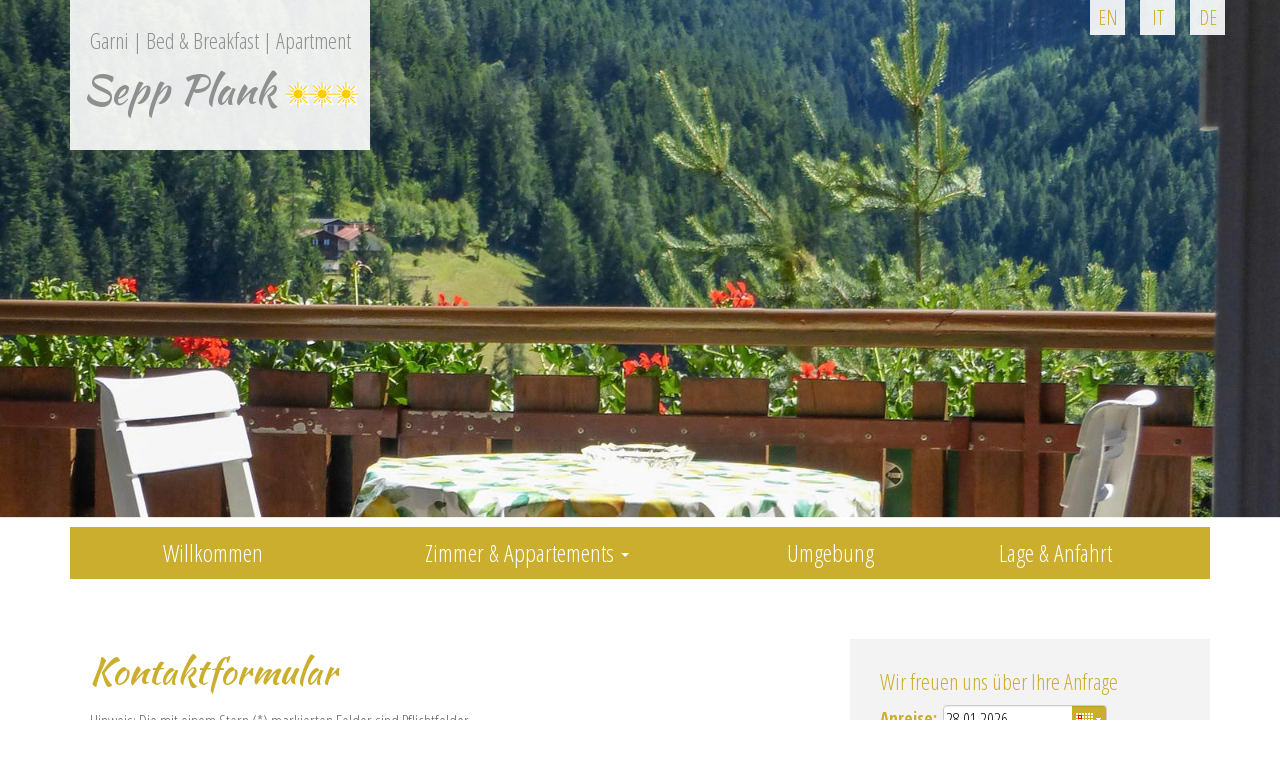

--- FILE ---
content_type: text/html; charset=UTF-8
request_url: https://www.sepp-plank.it/de/kontakt.php
body_size: 5476
content:
<!DOCTYPE html>
<html lang="de">
<head>
<meta charset="utf-8">
<title>Kontakt Haus Sepp Plank - Welschnofen - Südtirol</title>
 
<meta name="description" content="">
<meta name="author" content="">
<meta name="viewport" content="width=device-width" />
<meta name="robots" content="NOODP">


<link href="../css/normalize.css" rel="stylesheet">


<!-- Latest compiled and minified CSS -->
<link rel="stylesheet" href="https://maxcdn.bootstrapcdn.com/bootstrap/3.3.6/css/bootstrap.min.css" >


<link rel="stylesheet" href="//maxcdn.bootstrapcdn.com/font-awesome/4.3.0/css/font-awesome.min.css">




<link rel="stylesheet" type="text/css" media="screen" href="https://code.jquery.com/ui/1.11.2/themes/smoothness/jquery-ui.css"  />

<link rel="stylesheet" href="../tools/colorbox-master/example1/colorbox.css" type="text/css" media="screen" />

<link href="../css/layout.css" rel="stylesheet">
<link href="../css/responsive.css" rel="stylesheet">

<script src="//code.jquery.com/jquery-1.11.3.min.js"></script>


<script src="../js/jquery.cookie.js"></script>
<script src="https://code.jquery.com/ui/1.11.2/jquery-ui.min.js" ></script> 
<!-- Latest compiled and minified JavaScript -->
<script src="https://maxcdn.bootstrapcdn.com/bootstrap/3.3.6/js/bootstrap.min.js"></script>


<script src="../js/jquery.bootstrap-dropdown-hover.min.js"></script>

<script src="../tools/colorbox-master/jquery.colorbox-min.js"></script>
<script src="../tools/colorbox-master/i18n/jquery.colorbox-de.js"></script>
<script src="../js/scripte.js"></script>


<script src="https://ajax.aspnetcdn.com/ajax/jquery.validate/1.13.0/jquery.validate.min.js"></script>
<script language="javascript" src="../js/messages_de.js"></script>

<link rel="stylesheet" type="text/css" href="../css/form.css">
<script language="javascript" src="../js/form.js"></script>
<script language="javascript" type="text/javascript">
$(document).ready(function() {
AendereAnzahlZimmer(7);
InitAnzahlKinder(7, 4);
});
</script>
</head>

<body>
  
<!-- it works the same with all jquery version from 1.x to 2.x -->

<script type="text/javascript" src="../tools/jquery-slider-master/js/jssor.slider.min.js"></script>
<script>
        jQuery(document).ready(function ($) {

            var _SlideshowTransitions = [
            //Fade
           {$Duration:4000,$Opacity:2,$Assembly:2049}
            ];

            var options = {
                $FillMode: 2,                                       //[Optional] The way to fill image in slide, 0 stretch, 1 contain (keep aspect ratio and put all inside slide), 2 cover (keep aspect ratio and cover whole slide), 4 actual size, 5 contain for large image, actual size for small image, default value is 0
                $AutoPlay: true,                                    //[Optional] Whether to auto play, to enable slideshow, this option must be set to true, default value is false
                $AutoPlayInterval: 4000,                            //[Optional] Interval (in milliseconds) to go for next slide since the previous stopped if the slider is auto playing, default value is 3000
                $PauseOnHover: 1,                                   //[Optional] Whether to pause when mouse over if a slider is auto playing, 0 no pause, 1 pause for desktop, 2 pause for touch device, 3 pause for desktop and touch device, 4 freeze for desktop, 8 freeze for touch device, 12 freeze for desktop and touch device, default value is 1
                $BulletNavigatorOptions: {                          //[Optional] Options to specify and enable navigator or not
                    $Class: $JssorBulletNavigator$,                 //[Required] Class to create navigator instance
                    $ChanceToShow: 2,                               //[Required] 0 Never, 1 Mouse Over, 2 Always
                    $AutoCenter: 1,                                 //[Optional] Auto center navigator in parent container, 0 None, 1 Horizontal, 2 Vertical, 3 Both, default value is 0
                    $Steps: 1,                                      //[Optional] Steps to go for each navigation request, default value is 1
                    $Lanes: 1,                                      //[Optional] Specify lanes to arrange items, default value is 1
                    $SpacingX: 8,                                   //[Optional] Horizontal space between each item in pixel, default value is 0
                    $SpacingY: 8,                                   //[Optional] Vertical space between each item in pixel, default value is 0
                    $Orientation: 1                                 //[Optional] The orientation of the navigator, 1 horizontal, 2 vertical, default value is 1
                },

                $ArrowNavigatorOptions: {                           //[Optional] Options to specify and enable arrow navigator or not
                    $Class: $JssorArrowNavigator$,                  //[Requried] Class to create arrow navigator instance
                    $ChanceToShow: 1,                               //[Required] 0 Never, 1 Mouse Over, 2 Always
                    $AutoCenter: 2,                                 //[Optional] Auto center arrows in parent container, 0 No, 1 Horizontal, 2 Vertical, 3 Both, default value is 0
                    $Steps: 1                                       //[Optional] Steps to go for each navigation request, default value is 1
                },
				$SlideshowOptions: {                                //[Optional] Options to specify and enable slideshow or not
                    $Class: $JssorSlideshowRunner$,                 //[Required] Class to create instance of slideshow
                    $Transitions: _SlideshowTransitions,            //[Required] An array of slideshow transitions to play slideshow
                    $TransitionsOrder: 1,                           //[Optional] The way to choose transition to play slide, 1 Sequence, 0 Random
                    $ShowLink: true                                    //[Optional] Whether to bring slide link on top of the slider when slideshow is running, default value is false
                }
            };

            var jssor_slider_kopf = new $JssorSlider$("slider_kopf_container", options);

			//responsive code begin
        //you can remove responsive code if you don't want the slider scales
        //while window resizes
            function ScaleSlider() {
                var bodyWidth = document.body.clientWidth;
                if (bodyWidth)
                    jssor_slider_kopf.$ScaleWidth(Math.min(bodyWidth, 1600));
                else
                    window.setTimeout(ScaleSlider, 30);
            }
        //Scale slider after document ready
        ScaleSlider();
                                        
        //Scale slider while window load/resize/orientationchange.
        $(window).bind("load", ScaleSlider);
        $(window).bind("resize", ScaleSlider);
        $(window).bind("orientationchange", ScaleSlider);
        //responsive code end
		
     
					
		
		
        });
    </script>
<!-- Jssor Slider Begin -->
<!-- You can move inline styles to css file or css block. -->

<div id="slider_kopf_container"  style="position: relative; margin: 0px auto; top: 0px; left: 0px; width: 1600px; height: 647px; overflow: hidden;"> 
  
  <!-- Loading Screen -->
  <div u="loading" style="position: absolute; top: 0px; left: 0px;">
    <div style="filter: alpha(opacity=70); opacity: 0.7; position: absolute; display: block; top: 0px; left: 0px; width: 100%; height: 100%;"></div>
    <div style="position: absolute; display: block; background: url(../tools/jquery-slider-master/img/loading.gif) no-repeat center center; top: 0px; left: 0px; width: 100%; height: 100%;"></div>
  </div>
  
  <!-- Slides Container -->
  <div u="slides" style="cursor: move; position: absolute;  margin: 0 auto; left: 0px; top: 0px; width: 1600px; height: 647px; overflow: hidden;"> 
    <!--<div><img u="image" src="../tools/jquery-slider-master/img/bild.jpg" /></div>--> 
    <div><img u="image" src="../images/kopf/kontakt/thumbs/01.jpg"  /></div><div><img u="image" src="../images/kopf/kontakt/thumbs/02.jpg"  /></div> </div>
  
  <!-- Arrow Navigator Skin Begin -->
  <style>
            /* jssor slider arrow navigator skin 21 css */
            /*
            .jssora21l              (normal)
            .jssora21r              (normal)
            .jssora21l:hover        (normal mouseover)
            .jssora21r:hover        (normal mouseover)
            .jssora21ldn            (mousedown)
            .jssora21rdn            (mousedown)
            */
.jssorKopfLinks, .jssorKopfRechts, .jssorKopfLinksdn, .jssorKopfRechtsdn
{
	position: absolute;
	cursor: pointer;
	display: block;
	top:0!important;

}

.jssorKopfRechts, .jssorKopfRechtsdn {
	right: 0;
}

.jssorKopfLinks, .jssorKopfLinksdn, .jssorKopfRechts, .jssorKopfRechtsdn {
	background-image: none;
	color: #fff;
	height: 647px;
	margin: 0;
	text-align: center;
	width: 50px;
	color:#FFF;

}

.jssorKopfLinks i, .jssorKopfLinksdn i, .jssorKopfRechts i, .jssorKopfRechtsdn i {
	font-size: 50px;
	line-height: 647px;
	margin-top: 2px;
	font-weight:normal;
}

        </style>
  
  <!-- Arrow Left --> 
  <span u="arrowleft" class="jssorKopfLinks"><i class="fa fa-chevron-left"></i></span> 
  <!-- Arrow Right --> 
  <span u="arrowright" class="jssorKopfRechts"><i class="fa fa-chevron-right"></i></span> 
  <!-- Arrow Navigator Skin End --> 
  
</div>
<!-- Jssor Slider End --> 

<div class="container">


    <div id="sprachen" class="container"><a href="../de/index.php">de</a><a href="../it/index.php">it</a><a href="../en/index.php">en</a></div>
<div id="logo1" class="logo"><p><span>Garni | Bed & Breakfast | Apartment</span><br>
  Sepp Plank <img src="../images/sonne.png"  alt="Sonne"/><img src="../images/sonne.png"  alt="Sonne"/><img src="../images/sonne.png"  alt="Sonne"/></p></div>
<div id="kopf"> </div>
      <div class="navicontainer">
  <nav class="navbar navbar-default">
    <div class="container-fluid"> 
      <!-- Brand and toggle get grouped for better mobile display -->
      <div class="navbar-header">
        <button type="button" class="navbar-toggle collapsed" data-toggle="collapse" data-target="#bs-example-navbar-collapse-1" aria-expanded="false"> <span class="sr-only">Toggle navigation</span> <span class="icon-bar"></span> <span class="icon-bar"></span> <span class="icon-bar"></span> </button>
      </div>
      
      <!-- Collect the nav links, forms, and other content for toggling -->
      <div class="collapse navbar-collapse" id="bs-example-navbar-collapse-1">
        <ul class="nav navbar-nav">
          <li class="active"><a href="index.php">Willkommen <span class="sr-only">(current)</span></a></li>
          <li class="dropdown"> <a href="#" class="dropdown-toggle" data-toggle="dropdown" role="button" aria-haspopup="true" aria-expanded="false">Zimmer & Appartements <span class="caret"></span></a>
            <ul class="dropdown-menu">
              <li><a href="zimmer.php">Zimmer</a></li>
              <li><a href="ferienwohnungen.php">Appartements</a></li>              
              <li><a href="preise.php">Preise & Angebote</a></li>
            </ul>
          </li>
            <li><a href="umgebung.php">Umgebung</a>
          <li><a href="lage.php">Lage & Anfahrt</a></li>
        </ul>
      </div>
      <!-- /.navbar-collapse --> 
    </div>
    <!-- /.container-fluid --> 
  </nav>
</div>



  <div class="koerper">
    <div class="row">
      <div  class="col-md-8">
        <div id="inhalt">
      <h1>Kontaktformular</h1>
       <p>Hinweis: Die mit einem Stern (*) markierten Felder sind Pflichtfelder. </p>                <form method="post" action="form-result.php" name="formular1" id="formular1" autocomplete="off">
          <fieldset>
            <legend>Reservierungsinformationen</legend>
            <p>
              <label for="Anreisetag" id="labelAnreisetag">Anreisetag</label>
              <input id="Anreisetag" class="feld_kurz" name="Anreisetag" type="text" value="" />
            </p>
            <p>
              <label for="Abreisetag" id="labelAbreisetag">Abreisetag</label>
              <input id="Abreisetag" class="feld_kurz"  name="Abreisetag" type="text" value="" />
            </p>
            <p id="anzahlzimmer">
              <label for="AnzahlZimmer" id="labelAnzahlZimmer">Anzahl Zimmer/FeWos</label>
              <select name="AnzahlZimmer" id="AnzahlZimmer" onchange="AendereAnzahlZimmer(7);" >
                <option>0</option><option>1</option><option>2</option><option>3</option><option>4</option><option>5</option><option>6</option><option>7</option>              </select>
            </p>
            	<div id="zimmer1">
            <h2>Zimmer/FeWo 1</h2>
            <div class="zimmerTyp">
            	<label>Typ Zimmer/FeWo:</label><span>
				<select name="Typ1" class="Typ"><option value="0">-bitte w&auml;hlen-</option><option value="2">Doppelzimmer</option><option value="11">Ferienwohnung</option></select></span>
            </div>

            <div class="verpflegung">
            	<label>Verpflegung:</label>
              	<span><select name="Verpflegung1" class="Verpflegung"><option value="0">-bitte w&auml;hlen-</option><option value="2">&Uuml;bernachtung mit Fr&uuml;hst&uuml;ck</option><option value="1">&Uuml;bernachtung ohne Fr&uuml;hst&uuml;ck</option></select></span>
            </div>
			
            <div class="anzErw">
              	<label>Anzahl Erwachsene:&nbsp;</label>
              	<span><select name="AnzahlErwachsene1" class="AnzahlErwachsene"><option>0</option><option>1</option><option>2</option><option>3</option><option>4</option></select></span>
            </div>
			
            <div class="anzKind">
              	<label>Anzahl Kinder:</label>
              	<span><select name="AnzahlKinder1" class="AnzahlKinder" id="AnzahlKinder1" onchange="AendereAnzahlKinder(1,4);"><option>0</option><option>1</option><option>2</option><option>3</option><option>4</option></select></span>
				
              	<div class="altKind"><div id="kind11"><label>Alter Kind 1:</label>
					<input type="text" name="AlterKind11"></div><div id="kind12"><label>Alter Kind 2:</label>
					<input type="text" name="AlterKind21"></div><div id="kind13"><label>Alter Kind 3:</label>
					<input type="text" name="AlterKind31"></div><div id="kind14"><label>Alter Kind 4:</label>
					<input type="text" name="AlterKind41"></div></div>
				
            </div>
			
			</div>	<div id="zimmer2">
            <h2>Zimmer/FeWo 2</h2>
            <div class="zimmerTyp">
            	<label>Typ Zimmer/FeWo:</label><span>
				<select name="Typ2" class="Typ"><option value="0">-bitte w&auml;hlen-</option><option value="2">Doppelzimmer</option><option value="11">Ferienwohnung</option></select></span>
            </div>

            <div class="verpflegung">
            	<label>Verpflegung:</label>
              	<span><select name="Verpflegung2" class="Verpflegung"><option value="0">-bitte w&auml;hlen-</option><option value="2">&Uuml;bernachtung mit Fr&uuml;hst&uuml;ck</option><option value="1">&Uuml;bernachtung ohne Fr&uuml;hst&uuml;ck</option></select></span>
            </div>
			
            <div class="anzErw">
              	<label>Anzahl Erwachsene:&nbsp;</label>
              	<span><select name="AnzahlErwachsene2" class="AnzahlErwachsene"><option>0</option><option>1</option><option>2</option><option>3</option><option>4</option></select></span>
            </div>
			
            <div class="anzKind">
              	<label>Anzahl Kinder:</label>
              	<span><select name="AnzahlKinder2" class="AnzahlKinder" id="AnzahlKinder2" onchange="AendereAnzahlKinder(2,4);"><option>0</option><option>1</option><option>2</option><option>3</option><option>4</option></select></span>
				
              	<div class="altKind"><div id="kind21"><label>Alter Kind 1:</label>
					<input type="text" name="AlterKind12"></div><div id="kind22"><label>Alter Kind 2:</label>
					<input type="text" name="AlterKind22"></div><div id="kind23"><label>Alter Kind 3:</label>
					<input type="text" name="AlterKind32"></div><div id="kind24"><label>Alter Kind 4:</label>
					<input type="text" name="AlterKind42"></div></div>
				
            </div>
			
			</div>	<div id="zimmer3">
            <h2>Zimmer/FeWo 3</h2>
            <div class="zimmerTyp">
            	<label>Typ Zimmer/FeWo:</label><span>
				<select name="Typ3" class="Typ"><option value="0">-bitte w&auml;hlen-</option><option value="2">Doppelzimmer</option><option value="11">Ferienwohnung</option></select></span>
            </div>

            <div class="verpflegung">
            	<label>Verpflegung:</label>
              	<span><select name="Verpflegung3" class="Verpflegung"><option value="0">-bitte w&auml;hlen-</option><option value="2">&Uuml;bernachtung mit Fr&uuml;hst&uuml;ck</option><option value="1">&Uuml;bernachtung ohne Fr&uuml;hst&uuml;ck</option></select></span>
            </div>
			
            <div class="anzErw">
              	<label>Anzahl Erwachsene:&nbsp;</label>
              	<span><select name="AnzahlErwachsene3" class="AnzahlErwachsene"><option>0</option><option>1</option><option>2</option><option>3</option><option>4</option></select></span>
            </div>
			
            <div class="anzKind">
              	<label>Anzahl Kinder:</label>
              	<span><select name="AnzahlKinder3" class="AnzahlKinder" id="AnzahlKinder3" onchange="AendereAnzahlKinder(3,4);"><option>0</option><option>1</option><option>2</option><option>3</option><option>4</option></select></span>
				
              	<div class="altKind"><div id="kind31"><label>Alter Kind 1:</label>
					<input type="text" name="AlterKind13"></div><div id="kind32"><label>Alter Kind 2:</label>
					<input type="text" name="AlterKind23"></div><div id="kind33"><label>Alter Kind 3:</label>
					<input type="text" name="AlterKind33"></div><div id="kind34"><label>Alter Kind 4:</label>
					<input type="text" name="AlterKind43"></div></div>
				
            </div>
			
			</div>	<div id="zimmer4">
            <h2>Zimmer/FeWo 4</h2>
            <div class="zimmerTyp">
            	<label>Typ Zimmer/FeWo:</label><span>
				<select name="Typ4" class="Typ"><option value="0">-bitte w&auml;hlen-</option><option value="2">Doppelzimmer</option><option value="11">Ferienwohnung</option></select></span>
            </div>

            <div class="verpflegung">
            	<label>Verpflegung:</label>
              	<span><select name="Verpflegung4" class="Verpflegung"><option value="0">-bitte w&auml;hlen-</option><option value="2">&Uuml;bernachtung mit Fr&uuml;hst&uuml;ck</option><option value="1">&Uuml;bernachtung ohne Fr&uuml;hst&uuml;ck</option></select></span>
            </div>
			
            <div class="anzErw">
              	<label>Anzahl Erwachsene:&nbsp;</label>
              	<span><select name="AnzahlErwachsene4" class="AnzahlErwachsene"><option>0</option><option>1</option><option>2</option><option>3</option><option>4</option></select></span>
            </div>
			
            <div class="anzKind">
              	<label>Anzahl Kinder:</label>
              	<span><select name="AnzahlKinder4" class="AnzahlKinder" id="AnzahlKinder4" onchange="AendereAnzahlKinder(4,4);"><option>0</option><option>1</option><option>2</option><option>3</option><option>4</option></select></span>
				
              	<div class="altKind"><div id="kind41"><label>Alter Kind 1:</label>
					<input type="text" name="AlterKind14"></div><div id="kind42"><label>Alter Kind 2:</label>
					<input type="text" name="AlterKind24"></div><div id="kind43"><label>Alter Kind 3:</label>
					<input type="text" name="AlterKind34"></div><div id="kind44"><label>Alter Kind 4:</label>
					<input type="text" name="AlterKind44"></div></div>
				
            </div>
			
			</div>	<div id="zimmer5">
            <h2>Zimmer/FeWo 5</h2>
            <div class="zimmerTyp">
            	<label>Typ Zimmer/FeWo:</label><span>
				<select name="Typ5" class="Typ"><option value="0">-bitte w&auml;hlen-</option><option value="2">Doppelzimmer</option><option value="11">Ferienwohnung</option></select></span>
            </div>

            <div class="verpflegung">
            	<label>Verpflegung:</label>
              	<span><select name="Verpflegung5" class="Verpflegung"><option value="0">-bitte w&auml;hlen-</option><option value="2">&Uuml;bernachtung mit Fr&uuml;hst&uuml;ck</option><option value="1">&Uuml;bernachtung ohne Fr&uuml;hst&uuml;ck</option></select></span>
            </div>
			
            <div class="anzErw">
              	<label>Anzahl Erwachsene:&nbsp;</label>
              	<span><select name="AnzahlErwachsene5" class="AnzahlErwachsene"><option>0</option><option>1</option><option>2</option><option>3</option><option>4</option></select></span>
            </div>
			
            <div class="anzKind">
              	<label>Anzahl Kinder:</label>
              	<span><select name="AnzahlKinder5" class="AnzahlKinder" id="AnzahlKinder5" onchange="AendereAnzahlKinder(5,4);"><option>0</option><option>1</option><option>2</option><option>3</option><option>4</option></select></span>
				
              	<div class="altKind"><div id="kind51"><label>Alter Kind 1:</label>
					<input type="text" name="AlterKind15"></div><div id="kind52"><label>Alter Kind 2:</label>
					<input type="text" name="AlterKind25"></div><div id="kind53"><label>Alter Kind 3:</label>
					<input type="text" name="AlterKind35"></div><div id="kind54"><label>Alter Kind 4:</label>
					<input type="text" name="AlterKind45"></div></div>
				
            </div>
			
			</div>	<div id="zimmer6">
            <h2>Zimmer/FeWo 6</h2>
            <div class="zimmerTyp">
            	<label>Typ Zimmer/FeWo:</label><span>
				<select name="Typ6" class="Typ"><option value="0">-bitte w&auml;hlen-</option><option value="2">Doppelzimmer</option><option value="11">Ferienwohnung</option></select></span>
            </div>

            <div class="verpflegung">
            	<label>Verpflegung:</label>
              	<span><select name="Verpflegung6" class="Verpflegung"><option value="0">-bitte w&auml;hlen-</option><option value="2">&Uuml;bernachtung mit Fr&uuml;hst&uuml;ck</option><option value="1">&Uuml;bernachtung ohne Fr&uuml;hst&uuml;ck</option></select></span>
            </div>
			
            <div class="anzErw">
              	<label>Anzahl Erwachsene:&nbsp;</label>
              	<span><select name="AnzahlErwachsene6" class="AnzahlErwachsene"><option>0</option><option>1</option><option>2</option><option>3</option><option>4</option></select></span>
            </div>
			
            <div class="anzKind">
              	<label>Anzahl Kinder:</label>
              	<span><select name="AnzahlKinder6" class="AnzahlKinder" id="AnzahlKinder6" onchange="AendereAnzahlKinder(6,4);"><option>0</option><option>1</option><option>2</option><option>3</option><option>4</option></select></span>
				
              	<div class="altKind"><div id="kind61"><label>Alter Kind 1:</label>
					<input type="text" name="AlterKind16"></div><div id="kind62"><label>Alter Kind 2:</label>
					<input type="text" name="AlterKind26"></div><div id="kind63"><label>Alter Kind 3:</label>
					<input type="text" name="AlterKind36"></div><div id="kind64"><label>Alter Kind 4:</label>
					<input type="text" name="AlterKind46"></div></div>
				
            </div>
			
			</div>	<div id="zimmer7">
            <h2>Zimmer/FeWo 7</h2>
            <div class="zimmerTyp">
            	<label>Typ Zimmer/FeWo:</label><span>
				<select name="Typ7" class="Typ"><option value="0">-bitte w&auml;hlen-</option><option value="2">Doppelzimmer</option><option value="11">Ferienwohnung</option></select></span>
            </div>

            <div class="verpflegung">
            	<label>Verpflegung:</label>
              	<span><select name="Verpflegung7" class="Verpflegung"><option value="0">-bitte w&auml;hlen-</option><option value="2">&Uuml;bernachtung mit Fr&uuml;hst&uuml;ck</option><option value="1">&Uuml;bernachtung ohne Fr&uuml;hst&uuml;ck</option></select></span>
            </div>
			
            <div class="anzErw">
              	<label>Anzahl Erwachsene:&nbsp;</label>
              	<span><select name="AnzahlErwachsene7" class="AnzahlErwachsene"><option>0</option><option>1</option><option>2</option><option>3</option><option>4</option></select></span>
            </div>
			
            <div class="anzKind">
              	<label>Anzahl Kinder:</label>
              	<span><select name="AnzahlKinder7" class="AnzahlKinder" id="AnzahlKinder7" onchange="AendereAnzahlKinder(7,4);"><option>0</option><option>1</option><option>2</option><option>3</option><option>4</option></select></span>
				
              	<div class="altKind"><div id="kind71"><label>Alter Kind 1:</label>
					<input type="text" name="AlterKind17"></div><div id="kind72"><label>Alter Kind 2:</label>
					<input type="text" name="AlterKind27"></div><div id="kind73"><label>Alter Kind 3:</label>
					<input type="text" name="AlterKind37"></div><div id="kind74"><label>Alter Kind 4:</label>
					<input type="text" name="AlterKind47"></div></div>
				
            </div>
			
			</div>          </fieldset>
          <fieldset>
            <legend>Bemerkungen Fragen</legend>
            <p id="bemerkung">
              <textarea rows="5" cols="50" name="Bemerkung"></textarea>
            </p>
          </fieldset>
          
  
                    
          <fieldset>
            <legend>Adressangaben</legend>
            <p>
              <label for="Anrede" id="labelAnrede">Anrede</label>
              <select name="Anrede" id="Anrede">
                <option value="">-bitte w&auml;hlen-</option>
                <option>Herr</option>
                <option>Frau</option>
              </select>
            </p>
            <div class="form-group honigschuessel">
	<label for="name" id="labelname">Name</label>
	<input type="text" name="name" id="name" class="form-control"  tabindex="-1" spellcheck="false" autocomplete="na1592469258me"/>
</div>
            <p>
              <label for="Vorname" id="labelVorname">Vorname*</label>
              <input type="text" name="Vorname" id="Vorname" value="" />
            </p>
            <p>
              <label for="Nachname" id="labelNachname">Nachname*</label>
              <input type="text" name="Nachname" id="Nachname" value=""/>
            </p>
            <p>
              <label for="Strasse" id="labelStrasse">Stra&szlig;e</label>
              <input type="text" name="Strasse" id="Strasse" />
              ,
              <label for="Nummer" id="labelNummer">Nr.</label>
              <input type="text" name="Nummer" id="Nummer" size="4"/>
            </p>
            <p>
              <label for="PLZ" id="labelPLZ">PLZ</label>
              <input type="text" name="PLZ" id="PLZ" />
            </p>
            <p>
              <label for="Ort" id="labelOrt">Ort</label>
              <input type="text" name="Ort" id="Ort" />
            </p>
            <p>
              <label for="Provinz" id="labelProvinz">Provinz</label>
              <input type="text" name="Provinz" id="Provinz" />
            </p>
            <p>
              <label for="Land" id="labelLand">Land*</label>
              <input type="text" name="Land" id="Land" />
            </p>
            <p>
              <label for="Telefon" id="labelTelefon">Telefon</label>
              <input type="text" name="Telefon" id="Telefon" />
            </p>
            <p>
              <label for="Fax" id="labelFax">Fax</label>
              <input type="text" name="Fax" id="Fax" />
            </p>
            <p>
              <label for="Email" id="labelEmail">Email*</label>
              <input type="text" name="Email" id="Email" value=""/>
            </p>
          </fieldset>
          <p id="AbsatzDatenschutz">
            <input type="checkbox" name="Datenschutz" value="ON" >
            &nbsp;Ja, ich habe den <a target="_blank" href="datenschutz.php">Datenschutztext</a> gelesen*</p>
          <p id="AbsatzAbensenden" ><a name="formularsenden"></a>
            <button id="senden" class="button" type="submit"><span>Absenden</span><i class="fa fa-arrow-circle-right"></i> </button>
          </p>
        </form>


      <p>&nbsp;</p>
        </div>
      </div>
      <div  class="col-md-4">
        <div id ="sidebar">
          <div id="box1" class="box">
  <h3>Wir freuen uns über Ihre Anfrage</h3>
  <form method="post" action="kontakt.php" id="form_anfrage" name="form1">
		    <div id="zeile1" class="zeile">
      <label for="anreise">Anreise:</label>
      <input id="anreise" name="anreise" value="28.01.2026" type="text"/>
    </div>
    <div id="zeile2" class="zeile">
      <label for="abreise">Abreise:</label>
      <input id="abreise"   name="abreise" value="04.02.2026" type="text"/>
      </div>
     <div id="zeileSenden" class="zeile"> 
	<label for="abreise">&nbsp;</label>
      <button type="submit" name="absenden" id="absenden" class="button"/><span>weiter</span><i class="fa fa-arrow-circle-right"></i></button>

      </div>
  </form>
</div>
<a href="onlinebuchen.php" class="button sidebarButton gray" >Online buchen</a>
<a href="video.php" class="button sidebarButton gray" >Video</a>
<div class="box">


  <iframe id="wettersymbole_frame" src="https://www.wetterprognose.it/wetter/wettersymbole.php?sprache=de&link=https://www.sepp-plank.it/de/wetter.php&css=https://www.sepp-plank.it/de/../css/wetter.css"  align="center" scrolling="no" marginheight="0" marginwidth="0" frameborder="0">Wetter S&uuml;dtirol</iframe>
</div>
        </div>
      </div>
    </div>
  </div>
</div>
<div id="addressSection">
  <div class="container">
    <div class="row">
      <div  class="col-md-4">
        <p><strong>Haus Sepp Plank</strong><br>
Fam.  Plank<br>
Gummerer Straße 30<br>
I-39056 Welschnofen<br>
</p>
      </div>
      <div  class="col-md-4">
        <p> Tel. 0039 0471 613236<br>
Email: info@sepp-plank.it<br>
Kontaktformular: <a href="kontakt.php">Kontakt</a></p>
      </div>
      <div  class="col-md-4">
        <div class="social">
<p> Mwst. Nr. 00487660219<br>
<i class="fa fa-arrow-circle-right"></i> <a href="impressum.php">impressum</a><br>
<i class="fa fa-arrow-circle-right"></i> <a href="datenschutz.php">cookies & datenschutz</a><br>
Web by <a href="https://www.compusol.it" target="_blank">compusol.it</a></p>
</div>
      </div>
    </div>
  </div>
</div>
<div class="container">
  <div id="logos">
    <a href="http://www.suedtirol.info" target="_blank"><img src="../images/logo-s.png"  alt="Südtirol" /></a>
<img src="../images/logo-cd.png"  alt="">
<img src="../images/logo-e.png"  alt="">
<img src="../images/logo-cs.png"  alt="">
<img src="../images/logo-d.png"  alt="">
<img src="../images/logo-ds.png"  alt="">
<a href="https://www.bookingsuedtirol.com/eggentalwelschnofen/garni-apartment-sepp-plank" target="_blank"><img src="../images/logo-bs-de.png"  alt="Booking" /></a>

  </div>
</div>


<script>
  (function(i,s,o,g,r,a,m){i['GoogleAnalyticsObject']=r;i[r]=i[r]||function(){
  (i[r].q=i[r].q||[]).push(arguments)},i[r].l=1*new Date();a=s.createElement(o),
  m=s.getElementsByTagName(o)[0];a.async=1;a.src=g;m.parentNode.insertBefore(a,m)
  })(window,document,'script','//www.google-analytics.com/analytics.js','ga');

  ga('create', 'UA-35861244-1', 'auto');
  ga('set', 'anonymizeIp', true);
  ga('send', 'pageview');

</script>


</body>
</html>


--- FILE ---
content_type: text/css
request_url: https://www.sepp-plank.it/css/layout.css
body_size: 2048
content:
@import url(https://fonts.googleapis.com/css?family=Kaushan+Script|Open+Sans+Condensed:300,300italic,700);
/* Bootstrap überschreiben *** */

/* 80px gutter*/
.gutter80.row {
	margin-right: -40px;
	margin-left: -40px;
}
.gutter80 > [class^="col-"], .gutter80 > [class^=" col-"] {
	padding-right: 40px;
	padding-left: 40px;
}
/* 40px gutter*/
.gutter40.row {
	margin-right: -20px;
	margin-left: -20px;
}
.gutter40 > [class^="col-"], .gutter40 > [class^=" col-"] {
	padding-right: 20px;
	padding-left: 20px;
}
/* 10px gutter*/
.gutter10.row {
	margin-right: -5px;
	margin-left: -5px;
}
.gutter10 > [class^="col-"], .gutter10 > [class^=" col-"] {
	padding-right: 5px;
	padding-left: 5px;
}
/* 0px gutter*/
.gutter0.row {
	margin-right: 0;
	margin-left: 0;
}
.gutter0 > [class^="col-"], .gutter0 > [class^=" col-"] {
	padding-right: 0;
	padding-left: 0;
}
.spacerT80 {
	margin-top: 80px;
}
.spacerT40 {
	margin-top: 40px;
}
.spacerT20 {
	margin-top: 20px;
}
.spacerT10 {
	margin-top: 10px;
}
.spacerB80 {
	margin-bottom: 80px;
}
.spacerB40 {
	margin-bottom: 40px;
}
.spacerB20 {
	margin-bottom: 20px;
}
.spacerB10 {
	margin-bottom: 10px;
}
.navbar {
	border-radius: 0px; /* 4px */
}
.navbar-default {
	background-color: #cbae2d;
	border-color: #cbae2d;
}
.navbar-default .navbar-nav li a {
	background-color: #cbae2d!important;
	color: #ffffff!important;
	font-size: 24px!important;
	font-weight: lighter!important;
	font-family: 'Open Sans Condensed', sans-serif!important;
}
.navbar-default .navbar-nav li a:hover {
	color: #dddddd!important;
	background-color: #9b8212!important;
}
.navbar-default .navbar-nav .active a {
	color: #dddddd!important;
	background-color: #9b8212!important;
}
.navbar-default .navbar-toggle .icon-bar {
	background-color: #ffffff;
}
.navbar-default .navbar-toggle:focus, .navbar-default .navbar-toggle:hover {
	background-color: #9b8212;
}
.dropdown-menu {
	background-color: #cbae2d;
	border: 0;
	box-shadow: none;
}
body {
	font-family: 'Open Sans Condensed', sans-serif;
	color: #666666;
	font-size: 17px;
	line-height: 140%;
}
.pull-left {
	margin-right: 20px;
}
/* Expressanfrage */


#anreise {
	background: url("../images/cal.gif") no-repeat scroll 100% 50% #fff;
	color: #000;
	cursor: pointer;
	position: relative;
	z-index: 100000;
}
#abreise {
	background: url("../images/cal.gif") no-repeat scroll 100% 50% #fff;
	color: #000;
	cursor: pointer;
	position: relative;
	z-index: 100000;
}
#Anreisetag {
	background: url("../images/cal.gif") no-repeat scroll 100% 50% #fff;
	color: #000;
	cursor: pointer;
	position: relative;
	z-index: 100000;
}
#Abreisetag {
	background: url("../images/cal.gif") no-repeat scroll 100% 50% #fff;
	color: #000;
	cursor: pointer;
	position: relative;
	z-index: 100000;
}
#box1 form {
	margin: 0;
}
#box1 h3 {
	font-family: 'Open Sans Condensed', sans-serif;
	font-size: 22px;
	font-weight: lighter;
	color: #cbae2d;
	margin: 0;
	padding: 0 0 10px 0;
}
#box1 .zeile {
	color: #cbae2d;
	padding: 2px 0;
}
#box1 label {
	display: inline-block;
	width: 60px;
}
/* CSS ****** */

body {
}
#kopf {
	margin-top: -565px;
	position: relative;
}
.koerper {
	background-color: #FFFFFF;
	margin-top: 60px;
	z-index: 190;
	position: relative;
	margin-bottom: 50px;
}
#logos img {
	margin: 0 20px;
}
#logos a:hover {
	background-color: transparent;
}
.logo {
	position: absolute;
	z-index: 100;
	width: 300px;
	text-align: center;
	top: 0px;
	height: 150px;
	line-height: 50px;
	background-color: #FFFFFF;
	background-color: rgba(255,255,255,0.9);
	font-size: 40px;
	font-family: 'Kaushan Script', cursive;
	color: #8F8F8F;
}
.logo p {
	padding-top: 10px;
}
.logo span {
	font-size: 22px;
	font-family: 'Open Sans Condensed', sans-serif;
}
#sprachen {
	position: absolute;
	top: 0px;
	z-index: 1001;
}
#sprachen a {
	color: #cbae2d;
	text-transform: uppercase;
	float: right;
	display: inline-block;
	background-color: #FFFFFF;
	background-color: rgba(255,255,255,0.9);
	width: 35px;
	height: 35px;
	font-size: 20px;
	line-height: 35px;
	text-align: center;
	margin-left: 15px;
	text-decoration: none;
}
#sprachen a:hover {
	background-color: #9b8212;
	color: #fff;
	background-image: none;
}
/* slideangebote */
#sliderb_container {
	width: 300px!important;
	height: 200px!important;
	position: absolute;
	top: 355px;
	right: 0;
}
#sliderb_container h3 {
	line-height: normal;
	margin: 0;
	padding: 0 0 4px 0;
	font-size: 130%;
}
#sliderb_container p {
	line-height: normal;
	margin: 0;
	padding: 0;
}
#sliderb_container #details {
}
#sliderb_container #alleAngebote {
}
#tour {
	width: 236px;
}
.gal a {
	display: block;
	margin: 10px 10px 0 0;
	float: left;
}

#inhalt .buttons {
	margin-bottom:40px;
}
#addressSection {
	background-color: #f3f3f3;
	padding: 50px 0;
	font-size: 18px;
	line-height: 22px;
	z-index: 190;
	position: relative;
}
.social > div {
	margin: 10px;
	float: right;
}
.box {
	background: #fff; /* Old browsers */
	padding: 10px;
	margin-bottom: 10px;
}
#box1 {
	background-color: #f3f3f3;
}
a {
	color: #cbae2d;
	text-decoration: none;
}
a:hover {
	background-color: #cbae2d;
	color: #FFF;
	text-decoration: none;
}
#inhalt {
	background: #fff;
	padding: 0 20px 20px 20px;
}
#inhalt a {
	text-decoration: underline;
}
#inhalt a.btn {
	text-decoration: none;
}
h1 {
	font-family: 'Kaushan Script', cursive;
	color: #cbae2d;
	font-size: 36px;
	font-weight: normal;
	margin-top: 10px;
	line-height: 45px;
}
h2 {
	font-family: 'Open Sans Condensed', sans-serif;
	color: #aaa;
	font-size: 20px;
	font-weight: normal;
	line-height: normal;
	margin-top: 30px;
}
h3 {
	color: #cbae2d;
	font-size: 18px;
	font-weight: normal;
}
#sidebar h2 {
	margin-bottom: 5px;
	font-style: normal;
	color: #cbae2d;
	padding: 10px 0 10px 10px;
	line-height: normal;
}
.vorspann {
	font-size: 18px;
	color: #766d5e;
}
.right {
	float: right;
	margin-left: 20px;
}
.bild {
	margin-top: 60px;
}
.button {
	background: #cbae2d;
	/* Old browsers */
	font-family: 'Open Sans Condensed', sans-serif;
	border: 0 solid #F0F0F0;
	color: #FFFFFF;
	cursor: pointer;
	padding: 4px 20px;
	vertical-align: baseline;
	display: inline-block;
	text-align: center;
	text-decoration: none!important;
	line-height: 20px;
	background-color: #cbae2d;
	font-size: 16px;
}
.button span {
	display: inline-block;
	width: 100px;
}
a:hover.button {
	background: none;
	background-color: #9b8212;
}
button:hover.button {
	background: none;
	background-color: #9b8212;
}
.button2 i {
	padding: 0 10px;
}
.button2 a {
	padding-right: 20px;
}
.sidebarButton {
	display: block;
	font-size: 22px;
	font-weight: lighter;
	margin: 20px 0;
	padding: 15px 0;
	letter-spacing: 0.2em;
}
.gray {
	background: #f3f3f3; /* Old browsers */
	color: #9b8212;
}
a:hover.gray {
	background-color: #9b8212;
	color: #fff;
}
#zimmerueber a {
	display: block;
	padding: 10px;
	background-color: #9c2422;
	margin: 2px 0;
	color: #FFF;
	text-decoration: none;
}
#zimmerueber a:hover {
	background-color: #600;
}
.preistabelle {
	width: 100%;
}
.preistabelle th {
	background-color: #aaa;
	padding: 5px;
	color: #FFF;
}
.preistabelle td {
	padding: 5px;
}
.preistabelle tr.even td {
	background-color: #eee;
}
.big {
	font-size: 18px;
}
.bigger {
	font-size: 24px;
}
#logos {
	text-align: center;
	margin-bottom: 20px;
}
.unterkunftsbild {
	float: right;
	margin-left: 20px;
	max-width: 250px;
}
hr {
	clear: both;
	margin: 50px 0;
	border: 0;
	height: 1px;
	background-image: -webkit-linear-gradient(left, rgba(128,128,128,0), rgba(128,128,128,0.75), rgba(128,128,128,0));
	background-image: -moz-linear-gradient(left, rgba(128,128,128,0), rgba(128,128,128,0.75), rgba(128,128,128,0));
	background-image: -ms-linear-gradient(left, rgba(128,128,128,0), rgba(128,128,128,0.75), rgba(128,128,128,0));
	background-image: -o-linear-gradient(left, rgba(128,128,128,0), rgba(128,128,128,0.75), rgba(128,128,128,0));
}
/* Bootstrap überschreiben */
 
#inhalt p {
	float: none;
	margin: 15px 0;
}
legend {
	border: 0px;
	margin: 0px;
	width: auto;
}
label {
	display: inline;
}
input, select, textarea {
	width: auto;
	border-radius: 4px;
	border: 1px solid #ccc;
	box-shadow: 0 1px 1px rgba(0, 0, 0, 0.075) inset;
	transition: border-color 0.15s ease-in-out 0s, box-shadow 0.15s ease-in-out 0s;
}
input:focus, select:focus, textarea:focus {
	border-color: #cbae2d;
	box-shadow: 0 1px 1px rgba(0, 0, 0, 0.075) inset, 0 0 8px rgba(153, 0, 0, 0.6);
	outline: 0 none;
}
#wettersymbole_frame {
	width: 100%;
	padding-top: 15px;
	background-color: transparent;
}
#karte {
}
.nav li li a {
	padding: 10px 25px;
}
#inhalt ul {
	margin-left: 15px;
	margin-bottom: 10px;
	list-style-type: square;
}
#map_canvas {
	width: 100%;
	height: 300px;
}
.invisibile {
	display: none!important;
}
.bildUntertitel span {
	display: block;
	background-color: #cbae2d;
	color: #FFF;
	text-align: center;
}
#inhalt .bildUntertitel a {
	text-decoration: none;
}
.bildUntertitel a:hover span {
	background-color: #cbae2d;
}
.small {
	font-size: 80%;
}
.navicontainer {
	margin-top: 574px;
	z-index: 101;
}
.schatten {
	box-shadow: none;
	-moz-box-shadow: 3px 3px 3px #9E9E9E;
	-webkit-box-shadow: 3px 3px 3px #9E9E9E;
	box-shadow: 3px 3px 3px #9E9E9E;
}
#inhalt .bilderBloecke {
	margin: 0;
}
.bilderBloecke li {
	list-style: none;
}
#inhalt .bilderBloecke a {
	background-color: #EEEEEE;
	font-size: 22px;
	display: block;
	margin: 5px 0;
	padding: 5px;
	text-decoration: none;
}
#inhalt .bilderBloecke a:hover {
	background-color: #cbae2d;
	color: #FFF;
}
.bilderBloecke img {
	margin-right: 20px;
}
.unsichtbar {
	display: none;
}
#line {
	background: #fff none repeat scroll 0 0 !important;
	padding-left: 100%;
}
.Angebot img, .alleAngebote img {
	max-width: 100%;
	height: auto;
}
/*Korrektur jssor für Chrome  45.0.2454.85 */
#slides > div > a {
	display: block;
}


--- FILE ---
content_type: text/css
request_url: https://www.sepp-plank.it/css/responsive.css
body_size: 560
content:
/* GROSS >= 1200px */
@media (min-width: 1200px) {



#map_canvas {
	width: 100%;
	height: 400px;
}

.box {
	padding: 30px;
	margin-bottom: 20px;
}


}

/* NORMAL 980 px - 1199px = STANDARD CSS
@media (min-width: 992px) and (max-width: 1199px) {

}*/

/* KLEIN 768px - 979 px Bildschirmbreite Slider gleich breit wie Content */
@media (min-width: 768px) and (max-width: 991px) {


	
#logos img {
	margin: 0;
}


h1 {
	font-size: 34px;
}

.logo {
	margin-left: 10px;
	top: 0px;

}

#box1 h3 {
	font-size: 17px;
}

#box1 input {
	width: 120px;
}



#box1 .zeile {
  display: inline-block;
  padding-right:20px;
}

.navbar-default .navbar-nav > li a {
  font-size: 18px!important;

}

}



/* Gross >= 768px  */
@media (min-width: 768px) {
/* Hauptmenüpunkte strecken  */
.navbar-nav {
    display:table;
    width:100%;
    margin: 0;
}
.navbar-nav > li {
    display:table-cell;
    text-align:center;
	float:none;
}

.dropdown-menu {
  min-width: 100%;
}

/*
.dropdown:hover .dropdown-menu {
    display: block;
    margin-top: 0; 
 }
 */
/* ***  */
}


/* TABLET <= 767 px Bildschirmbreite Slider gleich breit wie Content */
@media (max-width: 767px) {
	
.navbar-nav > li > a {
  padding-bottom: 20px;
  padding-top: 20px;

}
.navbar-nav .open .dropdown-menu > li > a {
  font-size: 20px;
  line-height: 30px;
}
	
	
h1 {
	font-size: 30px;
}


.logo {
	display: none!important;
}
#sprachen {
	position: absolute;
	text-align: center;
	top: 10px;
	z-index: 100;
}

#box1 {
	padding: 20px;
}

#box1 #zeile2 {
display:inline-block;	
}

#box1 #zeileSenden {
display:inline-block;	
}



#impressionen {
	background: none;
	display: block;
	width: auto;
	height: auto;
	margin: 10px 0;
	padding: 20px;
}
.box {
	background: none repeat scroll 0 0 #f3f3f3;
}
#impressionen h3 {
	background-color: transparent;
}
.koerper {
	margin-bottom: 20px;
}
#addressSection {
	padding: 30px;
}
.social > div {
	float: none;
	margin: 30px 0;
}


}


--- FILE ---
content_type: text/css
request_url: https://www.sepp-plank.it/css/form.css
body_size: 257
content:
@charset "utf-8";
/* CSS Document */


#formular1 td {
vertical-align:top;
}
#formular1 td p{
margin:0 0 0 10px;
}

#formular1 td input{
vertical-align:top;
}

#formular1 input, #formular1 select, #formular1 textarea {

	background-color: #F0F0F0;
}
#formular1 textarea {
	width: 100%;
	display:inline-block;

}
#formular1 #bemerkung{
		margin-right:15px;
}
select {
	width: 145px;
}
#formular1 select.Typ, select.Verpflegung {
	width: 220px;
}
#formular1 table {
	width: 100%;
}


#formular1 fieldset * {
	margin:4px 0;
}
#formular1 label {
	width: 150px;
	float: left;
}
#formular1 label.error {
	float: none;
	color: red;
	padding-left: .5em;
	vertical-align: top;
	border: 0px;
}
.error {
	border: 1px solid #FF0000;
}
#formular1 label#labelNummer {
	float: none;
	width: 30px;
}
#formular1 legend {
color:#666;
padding:0 10px;
font-size:16px;
}

#formular1 fieldset {
	border: 1px solid #D0D0D0;
	padding: 15px;
	margin-top: 20px;
	
}
#formular1 #AbsatzDatenschutz {
	padding-top: 20px;
	padding-bottom: 10px;
}
#formular1 p {
	padding-bottom: 5px;
}
#formular1 p#anzahlzimmer {
	padding-bottom: 20px;
}
#formular1 #absenden {
	border: 0px;
	background-color: transparent;
	font-size: 18px;
	width: 150px;
}
#formular1 input:hover#absenden {
}


.honigschuessel {
  position:absolute;
  z-index:-1;
  left:-9999px;
}

--- FILE ---
content_type: text/plain
request_url: https://www.google-analytics.com/j/collect?v=1&_v=j102&aip=1&a=221888998&t=pageview&_s=1&dl=https%3A%2F%2Fwww.sepp-plank.it%2Fde%2Fkontakt.php&ul=en-us%40posix&dt=Kontakt%20Haus%20Sepp%20Plank%20-%20Welschnofen%20-%20S%C3%BCdtirol&sr=1280x720&vp=1280x720&_u=YEBAAEABAAAAACAAI~&jid=278262776&gjid=593177726&cid=477738328.1769023748&tid=UA-35861244-1&_gid=1648855181.1769023748&_r=1&_slc=1&z=45502345
body_size: -450
content:
2,cG-KGT31ZQK0Y

--- FILE ---
content_type: application/javascript
request_url: https://www.sepp-plank.it/js/scripte.js
body_size: 1352
content:
/* Zebra */
function zebra (obj) {

	if (!obj.length) return;
	

		
	var tr=$("tr", obj);
	var td=$("td:first-child", tr);
	var even =$("tr:even",obj);
	var td3=$("td:gt(1)", tr);

	even.addClass("even");
	td.addClass("firstcolumn");

	td3.addClass("zentriert");
	


	tr.hover(function () {
    		$(this).addClass("hover");
  		},
  		function () {
    		$(this).removeClass("hover");
  		}
	);


}

		
		
// Rember Function für selecte und input Felder		
// @param: Beispiel: [name=typegal]
function remember( selector ){
        $(selector).each(
            function(){
             //if this item has been cookied, restore it
            var name = $(this).attr('name');
            if( $.cookie( name ) ){
                if( $(this).is(':checkbox') ){
                    $(this).attr('checked',$.cookie( name ));
                }else{
                    $(this).val( $.cookie(name) );
                }
            }

			if( $(this).is(':checkbox') ){
				$.cookie(name, $(this).attr('checked'), { path: '/', expires: 1 });
			}else{
				$.cookie(''+name+'', $(this).val(), { path: '/', expires: 1 });
			 }
					 			
            //assign a change function to the item to cookie it
            $(this).change(
                function(){
                    if( $(this).is(':checkbox') ){
                        $.cookie(name, $(this).attr('checked'), { path: '/', expires: 1 });
                    }else{
                        $.cookie(''+name+'', $(this).val(), { path: '/', expires: 1 });
                     }
            });
        });
}   



	
// Rember Function für radio Felder		
// @param: Name Attribut der radio Gruppe

function rememberRadio(selector) {
$(this).change(
    function(){	
          var selected = $.cookie(selector); // Retrieve cookie value
		  $('input[name="'+selector+'"]').attr('checked',false);
          $('input[name="'+selector+'"][value="' + selected + '"]').attr('checked', true); // Check matching button
          $('input[name="'+selector+'"]').click(function() {
                $.cookie(selector, $(this).val(), {expires: 1}); // Save cookie
          });
    });		  
}
	




	



$(document).ready(function() {
	
	
remember('#anreise');
remember('#abreise');
$('#Anreisetag').change(function(){	
	$.cookie('anreise',$('#Anreisetag').val(),{expires: 1,path: '/'})
});	
$('#Abreisetag').change(function(){	
	$.cookie('abreise',$('#Abreisetag').val(),{expires: 1,path: '/'})
});	

			
zebra($(".preistabelle"));
			




	
$('a.lightbox').colorbox({
	scalePhotos:true,
	maxWidth:"90%",
	maxHeight:"90%"
});

$('a.lightbox2').colorbox({
	iframe:true, width:"90%", height:"90%"
});







$("#anreise").datepicker({
	defaultDate: "+7d",
	altField: "#Anreisetag",
	showButtonPanel: true,	
	inline: true,
	prevText: '&#x3c;zurück', prevStatus: '',
	prevJumpText: '&#x3c;&#x3c;', prevJumpStatus: '',
	nextText: 'Vor&#x3e;', nextStatus: '',
	nextJumpText: '&#x3e;&#x3e;', nextJumpStatus: '',
	currentText: 'heute', currentStatus: '',
	todayText: 'heute', todayStatus: '',
	clearText: '-', clearStatus: '',
	closeText: 'schließen', closeStatus: '',
	monthNames: ['Januar','Februar','März','April','Mai','Juni','Juli','August','September','Oktober','November','Dezember'],
	monthNamesShort: ['Jan','Feb','Mär','Apr','Mai','Jun', 'Jul','Aug','Sep','Okt','Nov','Dez'],
	dayNames: ['Sonntag','Montag','Dienstag','Mittwoch','Donnerstag','Freitag','Samstag'],
	dayNamesShort: ['So','Mo','Di','Mi','Do','Fr','Sa'],
	dayNamesMin: ['So','Mo','Di','Mi','Do','Fr','Sa'],
	dateFormat:'dd.m.yy',
	onClose: function( selectedDate ) {
		$( "#abreise" ).datepicker( "option", "minDate", selectedDate );
	}	
});
//$("#anreise").datepicker("setDate", "+7d");

$("#abreise").datepicker({
	defaultDate: "+14d",	
	altField: "#Abreisetag",	
	showButtonPanel: true,		
	inline: true,
	prevText: '&#x3c;zurück', prevStatus: '',
	prevJumpText: '&#x3c;&#x3c;', prevJumpStatus: '',
	nextText: 'Vor&#x3e;', nextStatus: '',
	nextJumpText: '&#x3e;&#x3e;', nextJumpStatus: '',
	currentText: 'heute', currentStatus: '',
	todayText: 'heute', todayStatus: '',
	clearText: '-', clearStatus: '',
	closeText: 'schließen', closeStatus: '',
	monthNames: ['Januar','Februar','März','April','Mai','Juni','Juli','August','September','Oktober','November','Dezember'],
	monthNamesShort: ['Jan','Feb','Mär','Apr','Mai','Jun', 'Jul','Aug','Sep','Okt','Nov','Dez'],
	dayNames: ['Sonntag','Montag','Dienstag','Mittwoch','Donnerstag','Freitag','Samstag'],
	dayNamesShort: ['So','Mo','Di','Mi','Do','Fr','Sa'],
	dayNamesMin: ['So','Mo','Di','Mi','Do','Fr','Sa'],
	dateFormat:'dd.m.yy',
	onClose: function( selectedDate ) {
		$( "#anreise" ).datepicker( "option", "maxDate", selectedDate );
	}		
});
//$("#abreise").datepicker("setDate", "+14d");

$("#Anreisetag").datepicker({
	defaultDate: "+1w",	
	altField: "#anreise",	
	showButtonPanel: true,		
	inline: true,
	prevText: '&#x3c;zurück', prevStatus: '',
	prevJumpText: '&#x3c;&#x3c;', prevJumpStatus: '',
	nextText: 'Vor&#x3e;', nextStatus: '',
	nextJumpText: '&#x3e;&#x3e;', nextJumpStatus: '',
	currentText: 'heute', currentStatus: '',
	todayText: 'heute', todayStatus: '',
	clearText: '-', clearStatus: '',
	closeText: 'schließen', closeStatus: '',
	monthNames: ['Januar','Februar','März','April','Mai','Juni','Juli','August','September','Oktober','November','Dezember'],
	monthNamesShort: ['Jan','Feb','Mär','Apr','Mai','Jun', 'Jul','Aug','Sep','Okt','Nov','Dez'],
	dayNames: ['Sonntag','Montag','Dienstag','Mittwoch','Donnerstag','Freitag','Samstag'],
	dayNamesShort: ['So','Mo','Di','Mi','Do','Fr','Sa'],
	dayNamesMin: ['So','Mo','Di','Mi','Do','Fr','Sa'],
	dateFormat:'dd.m.yy',
	onClose: function( selectedDate ) {
		$( "#Abreisetag" ).datepicker( "option", "minDate", selectedDate );
	}		
});

$("#Abreisetag").datepicker({
	defaultDate: "+1w",		
	altField: "#abreise",	
	showButtonPanel: true,		
	inline: true,
	prevText: '&#x3c;zurück', prevStatus: '',
	prevJumpText: '&#x3c;&#x3c;', prevJumpStatus: '',
	nextText: 'Vor&#x3e;', nextStatus: '',
	nextJumpText: '&#x3e;&#x3e;', nextJumpStatus: '',
	currentText: 'heute', currentStatus: '',
	todayText: 'heute', todayStatus: '',
	clearText: '-', clearStatus: '',
	closeText: 'schließen', closeStatus: '',
	monthNames: ['Januar','Februar','März','April','Mai','Juni','Juli','August','September','Oktober','November','Dezember'],
	monthNamesShort: ['Jan','Feb','Mär','Apr','Mai','Jun', 'Jul','Aug','Sep','Okt','Nov','Dez'],
	dayNames: ['Sonntag','Montag','Dienstag','Mittwoch','Donnerstag','Freitag','Samstag'],
	dayNamesShort: ['So','Mo','Di','Mi','Do','Fr','Sa'],
	dayNamesMin: ['So','Mo','Di','Mi','Do','Fr','Sa'],
	dateFormat:'dd.m.yy',
	onClose: function( selectedDate ) {
		$( "#Anreisetag" ).datepicker( "option", "maxDate", selectedDate );
	}		
});



$('.navbar [data-toggle="dropdown"]').bootstrapDropdownHover({
setClickBehavior: 'default', //'sticky'|'default'|'disable'
hideTimeout: 100 //millisec default 200
});


$(".nav a").each(function(){
        var href = this.getAttribute('href');
        var location = new String( document.location );
		var fileN1 = location.lastIndexOf("/") + 1;
		var fileN2 = location.length;
		location = location.substring(fileN1,fileN2);
		$(this).parent().removeClass("active");	
		if ( location == href) {
            $(this).parent().addClass("active");	
        }
    });
	



});



--- FILE ---
content_type: application/javascript
request_url: https://www.sepp-plank.it/tools/jquery-slider-master/js/jssor.slider.min.js
body_size: 18705
content:
(function(h,e,b,i,c,g,j){/*! Jssor */
new(function(){this.$DebugMode=c;this.$Log=function(c,d){var a=h.console||{},b=this.$DebugMode;if(b&&a.log)a.log(c);else b&&d&&alert(c)};this.$Error=function(b,d){var c=h.console||{},a=this.$DebugMode;if(a&&c.error)c.error(b);else a&&alert(b);if(a)throw d||new Error(b);};this.$Fail=function(a){throw new Error(a);};this.$Assert=function(b,c){var a=this.$DebugMode;if(a)if(!b)throw new Error("Assert failed "+c||"");};this.$Trace=function(c){var a=h.console||{},b=this.$DebugMode;b&&a.log&&a.log(c)};this.$Execute=function(b){var a=this.$DebugMode;a&&b()};this.$LiveStamp=function(c,d){var b=this.$DebugMode;if(b){var a=e.createElement("DIV");a.setAttribute("id",d);c.$Live=a}};this.$C_AbstractProperty=function(){throw new Error("The property is abstract, it should be implemented by subclass.");};this.$C_AbstractMethod=function(){throw new Error("The method is abstract, it should be implemented by subclass.");};function a(b){if(b.constructor===a.caller)throw new Error("Cannot create instance of an abstract class.");}this.$C_AbstractClass=a});var d=h.$JssorEasing$={$EaseSwing:function(a){return-b.cos(a*b.PI)/2+.5},$EaseLinear:function(a){return a},$EaseOutQuad:function(a){return-a*(a-2)},$EaseGoBack:function(a){return 1-b.abs(2-1)},$EaseInWave:function(a){return 1-b.cos(a*b.PI*2)},$EaseOutWave:function(a){return b.sin(a*b.PI*2)},$EaseOutJump:function(a){return 1-((a*=2)<1?(a=1-a)*a*a:(a-=1)*a*a)},$EaseInJump:function(a){return(a*=2)<1?a*a*a:(a=2-a)*a*a}};h.$JssorDirection$={$TO_LEFT:1,$TO_RIGHT:2,$TO_TOP:4,$TO_BOTTOM:8,$HORIZONTAL:3,$VERTICAL:12,$GetDirectionHorizontal:function(a){return a&3},$GetDirectionVertical:function(a){return a&12},$IsHorizontal:function(a){return a&3},$IsVertical:function(a){return a&12}};var a=h.$Jssor$=new function(){var f=this,xb=/\S+/g,R=1,fb=2,kb=3,jb=4,ob=5,X,s=0,l=0,p=0,bb=0,A=0,S=navigator,tb=S.appName,k=S.userAgent,x=e.documentElement,z;function Eb(){X=X||{$Touchable:"ontouchstart"in h||"createTouch"in e};return X}function v(i){if(!s){s=-1;if(tb=="Microsoft Internet Explorer"&&!!h.attachEvent&&!!h.ActiveXObject){var f=k.indexOf("MSIE");s=R;p=n(k.substring(f+5,k.indexOf(";",f)));/*@cc_on bb=@_jscript_version@*/;l=e.documentMode||p}else if(tb=="Netscape"&&!!h.addEventListener){var d=k.indexOf("Firefox"),b=k.indexOf("Safari"),g=k.indexOf("Chrome"),c=k.indexOf("AppleWebKit");if(d>=0){s=fb;l=n(k.substring(d+8))}else if(b>=0){var j=k.substring(0,b).lastIndexOf("/");s=g>=0?jb:kb;l=n(k.substring(j+1,b))}else{var a=/Trident\/.*rv:([0-9]{1,}[\.0-9]{0,})/i.exec(k);if(a){s=R;l=p=n(a[1])}}if(c>=0)A=n(k.substring(c+12))}else{var a=/(opera)(?:.*version|)[ \/]([\w.]+)/i.exec(k);if(a){s=ob;l=n(a[2])}}}return i==s}function q(){return v(R)}function M(){return q()&&(l<6||e.compatMode=="BackCompat")}function yb(){return v(fb)}function ib(){return v(kb)}function hb(){return v(jb)}function nb(){return v(ob)}function cb(){return ib()&&A>534&&A<535}function K(){return q()&&l<9}function t(a){if(!z){m(["transform","WebkitTransform","msTransform","MozTransform","OTransform"],function(b){if(a.style[b]!=j){z=b;return c}});z=z||"transform"}return z}function sb(a){return{}.toString.call(a)}var J;function Cb(){if(!J){J={};m(["Boolean","Number","String","Function","Array","Date","RegExp","Object"],function(a){J["[object "+a+"]"]=a.toLowerCase()})}return J}function m(a,d){if(sb(a)=="[object Array]"){for(var b=0;b<a.length;b++)if(d(a[b],b,a))return c}else for(var e in a)if(d(a[e],e,a))return c}function C(a){return a==i?String(a):Cb()[sb(a)]||"object"}function qb(a){for(var b in a)return c}function F(a){try{return C(a)=="object"&&!a.nodeType&&a!=a.window&&(!a.constructor||{}.hasOwnProperty.call(a.constructor.prototype,"isPrototypeOf"))}catch(b){}}function y(a,b){return{x:a,y:b}}function vb(b,a){setTimeout(b,a||0)}function H(b,d,c){var a=!b||b=="inherit"?"":b;m(d,function(c){var b=c.exec(a);if(b){var d=a.substr(0,b.index),e=a.substr(b.lastIndex+1,a.length-(b.lastIndex+1));a=d+e}});a=c+(a.indexOf(" ")!=0?" ":"")+a;return a}function eb(b,a){if(l<9)b.style.filter=a}function zb(b,a,c){if(bb<9){var e=b.style.filter,h=new RegExp(/[\s]*progid:DXImageTransform\.Microsoft\.Matrix\([^\)]*\)/g),g=a?"progid:DXImageTransform.Microsoft.Matrix(M11="+a[0][0]+", M12="+a[0][1]+", M21="+a[1][0]+", M22="+a[1][1]+", SizingMethod='auto expand')":"",d=H(e,[h],g);eb(b,d);f.$CssMarginTop(b,c.y);f.$CssMarginLeft(b,c.x)}}f.$Device=Eb;f.$IsBrowserIE=q;f.$IsBrowserIeQuirks=M;f.$IsBrowserFireFox=yb;f.$IsBrowserSafari=ib;f.$IsBrowserChrome=hb;f.$IsBrowserOpera=nb;f.$IsBrowserBadTransform=cb;f.$IsBrowserIe9Earlier=K;f.$BrowserVersion=function(){return l};f.$BrowserEngineVersion=function(){return p||l};f.$WebKitVersion=function(){v();return A};f.$Delay=vb;f.$Inherit=function(a,b){b.call(a);return B({},a)};function V(a){a.constructor===V.caller&&a.$Construct&&a.$Construct.apply(a,V.caller.arguments)}f.$Construct=V;f.$GetElement=function(a){if(f.$IsString(a))a=e.getElementById(a);return a};function r(a){return a||h.event}f.$GetEvent=r;f.$EvtSrc=function(a){a=r(a);return a.target||a.srcElement||e};f.$EvtTarget=function(a){a=r(a);return a.relatedTarget||a.toElement};f.$EvtWhich=function(a){a=r(a);return a.which||([0,1,3,0,2])[a.button]||a.charCode||a.keyCode};f.$MousePosition=function(a){a=r(a);return{x:a.pageX||a.clientX||0,y:a.pageY||a.clientY||0}};f.$PageScroll=function(){var a=e.body;return{x:(h.pageXOffset||x.scrollLeft||a.scrollLeft||0)-(x.clientLeft||a.clientLeft||0),y:(h.pageYOffset||x.scrollTop||a.scrollTop||0)-(x.clientTop||a.clientTop||0)}};f.$WindowSize=function(){var a=e.body;return{x:a.clientWidth||x.clientWidth,y:a.clientHeight||x.clientHeight}};function D(c,d,a){if(a!=j)c.style[d]=a;else{var b=c.currentStyle||c.style;a=b[d];if(a==""&&h.getComputedStyle){b=c.ownerDocument.defaultView.getComputedStyle(c,i);b&&(a=b.getPropertyValue(d)||b[d])}return a}}function Y(b,c,a,d){if(a!=j){d&&(a+="px");D(b,c,a)}else return n(D(b,c))}function Fb(b,d,a){return Y(b,d,a,c)}function o(d,a){var b=a&2,c=a?Y:D;return function(e,a){return c(e,d,a,b)}}function Ab(b){if(q()&&p<9){var a=/opacity=([^)]*)/.exec(b.style.filter||"");return a?n(a[1])/100:1}else return n(b.style.opacity||"1")}function Bb(c,a,f){if(q()&&p<9){var h=c.style.filter||"",i=new RegExp(/[\s]*alpha\([^\)]*\)/g),e=b.round(100*a),d="";if(e<100||f)d="alpha(opacity="+e+") ";var g=H(h,[i],d);eb(c,g)}else c.style.opacity=a==1?"":b.round(a*100)/100}function ab(e,a){var d=a.$Rotate||0,c=a.$Scale==j?1:a.$Scale;if(K()){var l=f.$CreateMatrix(d/180*b.PI,c,c);zb(e,!d&&c==1?i:l,f.$GetMatrixOffset(l,a.$OriginalWidth,a.$OriginalHeight))}else{var g=t(e);if(g){var k="rotate("+d%360+"deg) scale("+c+")";if(hb()&&A>535&&"ontouchstart"in h)k+=" perspective(2000px)";e.style[g]=k}}}f.$SetStyleTransform=function(b,a){if(cb())vb(f.$CreateCallback(i,ab,b,a));else ab(b,a)};f.$SetStyleTransformOrigin=function(b,c){var a=t(b);if(a)b.style[a+"Origin"]=c};f.$CssScale=function(a,c){if(q()&&p<9||p<10&&M())a.style.zoom=c==1?"":c;else{var b=t(a);if(b){var f="scale("+c+")",e=a.style[b],g=new RegExp(/[\s]*scale\(.*?\)/g),d=H(e,[g],f);a.style[b]=d}}};f.$EnableHWA=function(a){if(!a.style[t(a)]||a.style[t(a)]=="none")a.style[t(a)]="perspective(2000px)"};f.$DisableHWA=function(a){a.style[t(a)]="none"};var mb=0,gb=0;f.$WindowResizeFilter=function(b,a){return K()?function(){var h=c,d=M()?b.document.body:b.document.documentElement;if(d){var f=d.offsetWidth-mb,e=d.offsetHeight-gb;if(f||e){mb+=f;gb+=e}else h=g}h&&a()}:a};f.$MouseOverOutFilter=function(b,a){return function(c){c=r(c);var e=c.type,d=c.relatedTarget||(e=="mouseout"?c.toElement:c.fromElement);(!d||d!==a&&!f.$IsChild(a,d))&&b(c)}};f.$AddEvent=function(a,c,d,b){a=f.$GetElement(a);if(a.addEventListener){c=="mousewheel"&&a.addEventListener("DOMMouseScroll",d,b);a.addEventListener(c,d,b)}else if(a.attachEvent){a.attachEvent("on"+c,d);b&&a.setCapture&&a.setCapture()}};f.$RemoveEvent=function(a,c,d,b){a=f.$GetElement(a);if(a.removeEventListener){c=="mousewheel"&&a.removeEventListener("DOMMouseScroll",d,b);a.removeEventListener(c,d,b)}else if(a.detachEvent){a.detachEvent("on"+c,d);b&&a.releaseCapture&&a.releaseCapture()}};f.$FireEvent=function(c,b){var a;if(e.createEvent){a=e.createEvent("HTMLEvents");a.initEvent(b,g,g);c.dispatchEvent(a)}else{var d="on"+b;a=e.createEventObject();c.fireEvent(d,a)}};f.$CancelEvent=function(a){a=r(a);a.preventDefault&&a.preventDefault();a.cancel=c;a.returnValue=g};f.$StopEvent=function(a){a=r(a);a.stopPropagation&&a.stopPropagation();a.cancelBubble=c};f.$CreateCallback=function(d,c){var a=[].slice.call(arguments,2),b=function(){var b=a.concat([].slice.call(arguments,0));return c.apply(d,b)};return b};f.$InnerText=function(a,b){if(b==j)return a.textContent||a.innerText;var c=e.createTextNode(b);f.$Empty(a);a.appendChild(c)};f.$InnerHtml=function(a,b){if(b==j)return a.innerHTML;a.innerHTML=b};f.$GetClientRect=function(b){var a=b.getBoundingClientRect();return{x:a.left,y:a.top,w:a.right-a.left,h:a.bottom-a.top}};f.$ClearInnerHtml=function(a){a.innerHTML=""};f.$EncodeHtml=function(b){var a=f.$CreateDiv();f.$InnerText(a,b);return f.$InnerHtml(a)};f.$DecodeHtml=function(b){var a=f.$CreateDiv();f.$InnerHtml(a,b);return f.$InnerText(a)};f.$SelectElement=function(c){var b;if(h.getSelection)b=h.getSelection();var a=i;if(e.createRange){a=e.createRange();a.selectNode(c)}else{a=e.body.createTextRange();a.moveToElementText(c);a.select()}b&&b.addRange(a)};f.$DeselectElements=function(){if(e.selection)e.selection.empty();else h.getSelection&&h.getSelection().removeAllRanges()};f.$Children=function(d,c){for(var b=[],a=d.firstChild;a;a=a.nextSibling)(c||a.nodeType==1)&&b.push(a);return b};function rb(a,c,e,b){b=b||"u";for(a=a?a.firstChild:i;a;a=a.nextSibling)if(a.nodeType==1){if(Q(a,b)==c)return a;if(!e){var d=rb(a,c,e,b);if(d)return d}}}f.$FindChild=rb;function O(a,d,f,b){b=b||"u";var c=[];for(a=a?a.firstChild:i;a;a=a.nextSibling)if(a.nodeType==1){Q(a,b)==d&&c.push(a);if(!f){var e=O(a,d,f,b);if(e.length)c=c.concat(e)}}return c}function lb(a,c,d){for(a=a?a.firstChild:i;a;a=a.nextSibling)if(a.nodeType==1){if(a.tagName==c)return a;if(!d){var b=lb(a,c,d);if(b)return b}}}f.$FindChildByTag=lb;function db(a,c,e){var b=[];for(a=a?a.firstChild:i;a;a=a.nextSibling)if(a.nodeType==1){(!c||a.tagName==c)&&b.push(a);if(!e){var d=db(a,c,e);if(d.length)b=b.concat(d)}}return b}f.$FindChildrenByTag=db;f.$GetElementsByTag=function(b,a){return b.getElementsByTagName(a)};function B(){var e=arguments,d,c,b,a,g=1&e[0],f=1+g;d=e[f-1]||{};for(;f<e.length;f++)if(c=e[f])for(b in c){a=c[b];if(a!==j){a=c[b];d[b]=g&&F(d[b])?B(g,{},a):a}}return d}f.$Extend=B;function W(f,g){var d={},c,a,b;for(c in f){a=f[c];b=g[c];if(a!==b){var e;if(F(a)&&F(b)){a=W(b);e=!qb(a)}!e&&(d[c]=a)}}return d}f.$Unextend=W;f.$IsFunction=function(a){return C(a)=="function"};f.$IsArray=function(a){return C(a)=="array"};f.$IsString=function(a){return C(a)=="string"};f.$IsNumeric=function(a){return!isNaN(n(a))&&isFinite(a)};f.$Type=C;f.$Each=m;f.$IsNotEmpty=qb;function N(a){return e.createElement(a)}f.$CreateElement=N;f.$CreateDiv=function(){return N("DIV")};f.$CreateSpan=function(){return N("SPAN")};f.$EmptyFunction=function(){};function T(b,c,a){if(a==j)return b.getAttribute(c);b.setAttribute(c,a)}function Q(a,b){return T(a,b)||T(a,"data-"+b)}f.$Attribute=T;f.$AttributeEx=Q;function w(b,a){if(a==j)return b.className;b.className=a}f.$ClassName=w;function ub(b){var a={};m(b,function(b){a[b]=b});return a}function wb(b,a){return b.match(a||xb)}function L(b,a){return ub(wb(b||"",a))}f.$ToHash=ub;f.$Split=wb;function Z(b,c){var a="";m(c,function(c){a&&(a+=b);a+=c});return a}function G(a,c,b){w(a,Z(" ",B(W(L(w(a)),L(c)),L(b))))}f.$Join=Z;f.$AddClass=function(b,a){G(b,i,a)};f.$RemoveClass=G;f.$ReplaceClass=G;f.$ParentNode=function(a){return a.parentNode};f.$HideElement=function(a){f.$CssDisplay(a,"none")};f.$EnableElement=function(a,b){if(b)f.$Attribute(a,"disabled",c);else f.$RemoveAttribute(a,"disabled")};f.$HideElements=function(b){for(var a=0;a<b.length;a++)f.$HideElement(b[a])};f.$ShowElement=function(a,b){f.$CssDisplay(a,b?"none":"")};f.$ShowElements=function(b,c){for(var a=0;a<b.length;a++)f.$ShowElement(b[a],c)};f.$RemoveAttribute=function(b,a){b.removeAttribute(a)};f.$CanClearClip=function(){return q()&&l<10};f.$SetStyleClip=function(d,c){if(c)d.style.clip="rect("+b.round(c.$Top)+"px "+b.round(c.$Right)+"px "+b.round(c.$Bottom)+"px "+b.round(c.$Left)+"px)";else{var g=d.style.cssText,f=[new RegExp(/[\s]*clip: rect\(.*?\)[;]?/i),new RegExp(/[\s]*cliptop: .*?[;]?/i),new RegExp(/[\s]*clipright: .*?[;]?/i),new RegExp(/[\s]*clipbottom: .*?[;]?/i),new RegExp(/[\s]*clipleft: .*?[;]?/i)],e=H(g,f,"");a.$CssCssText(d,e)}};f.$GetNow=function(){return+new Date};f.$AppendChild=function(b,a){b.appendChild(a)};f.$AppendChildren=function(b,a){m(a,function(a){f.$AppendChild(b,a)})};f.$InsertBefore=function(b,a,c){(c||a.parentNode).insertBefore(b,a)};f.$InsertAfter=function(b,a,c){f.$InsertBefore(b,a.nextSibling,c||a.parentNode)};f.$InsertAdjacentHtml=function(b,a,c){b.insertAdjacentHTML(a,c)};f.$RemoveElement=function(a,b){(b||a.parentNode).removeChild(a)};f.$RemoveElements=function(a,b){m(a,function(a){f.$RemoveElement(a,b)})};f.$Empty=function(a){f.$RemoveElements(f.$Children(a,c),a)};f.$ParseInt=function(b,a){return parseInt(b,a||10)};var n=parseFloat;f.$ParseFloat=n;f.$IsChild=function(b,a){var c=e.body;while(a&&b!==a&&c!==a)try{a=a.parentNode}catch(d){return g}return b===a};function U(d,c,b){var a=d.cloneNode(!c);!b&&f.$RemoveAttribute(a,"id");return a}f.$CloneNode=U;f.$LoadImage=function(e,g){var a=new Image;function b(e,c){f.$RemoveEvent(a,"load",b);f.$RemoveEvent(a,"abort",d);f.$RemoveEvent(a,"error",d);g&&g(a,c)}function d(a){b(a,c)}if(nb()&&l<11.6||!e)b(!e);else{f.$AddEvent(a,"load",b);f.$AddEvent(a,"abort",d);f.$AddEvent(a,"error",d);a.src=e}};f.$LoadImages=function(d,a,e){var c=d.length+1;function b(b){c--;if(a&&b&&b.src==a.src)a=b;!c&&e&&e(a)}m(d,function(a){f.$LoadImage(a.src,b)});b()};f.$BuildElement=function(b,g,i,h){if(h)b=U(b);var c=O(b,g);if(!c.length)c=a.$GetElementsByTag(b,g);for(var f=c.length-1;f>-1;f--){var d=c[f],e=U(i);w(e,w(d));a.$CssCssText(e,d.style.cssText);a.$InsertBefore(e,d);a.$RemoveElement(d)}return b};function Db(c){var q=this,o="",r=["av","pv","ds","dn"],d=[],p,k=0,h=0,g=0;function i(){G(c,p,d[g||k||h&2||h])}function b(){k=0;i();f.$RemoveEvent(e,"mouseup",b);f.$RemoveEvent(e,"touchend",b);f.$RemoveEvent(e,"touchcancel",b)}function n(a){if(g)f.$CancelEvent(a);else{k=4;i();f.$AddEvent(e,"mouseup",b);f.$AddEvent(e,"touchend",b);f.$AddEvent(e,"touchcancel",b)}}q.$Selected=function(a){if(a!=j){h=a&2||a&1;i()}else return h};q.$Enable=function(a){if(a==j)return!g;g=a?0:3;i()};c=f.$GetElement(c);var l=a.$Split(w(c));if(l)o=l.shift();m(r,function(a){d.push(o+a)});p=Z(" ",d);d.unshift("");f.$AddEvent(c,"mousedown",n);f.$AddEvent(c,"touchstart",n)}f.$Buttonize=function(a){return new Db(a)};f.$Css=D;f.$CssN=Y;f.$CssP=Fb;f.$CssOverflow=o("overflow");f.$CssTop=o("top",2);f.$CssLeft=o("left",2);f.$CssWidth=o("width",2);f.$CssHeight=o("height",2);f.$CssMarginLeft=o("marginLeft",2);f.$CssMarginTop=o("marginTop",2);f.$CssPosition=o("position");f.$CssDisplay=o("display");f.$CssZIndex=o("zIndex",1);f.$CssFloat=function(b,a){return D(b,q()?"styleFloat":"cssFloat",a)};f.$CssOpacity=function(b,a,c){if(a!=j)Bb(b,a,c);else return Ab(b)};f.$CssCssText=function(a,b){if(b!=j)a.style.cssText=b;else return a.style.cssText};var P={$Opacity:f.$CssOpacity,$Top:f.$CssTop,$Left:f.$CssLeft,$Width:f.$CssWidth,$Height:f.$CssHeight,$Position:f.$CssPosition,$Display:f.$CssDisplay,$ZIndex:f.$CssZIndex},u;function I(){if(!u)u=B({$MarginTop:f.$CssMarginTop,$MarginLeft:f.$CssMarginLeft,$Clip:f.$SetStyleClip,$Transform:f.$SetStyleTransform},P);return u}function pb(){I();u.$Transform=u.$Transform;return u}f.$StyleSetter=I;f.$StyleSetterEx=pb;f.$GetStyles=function(c,b){I();var a={};m(b,function(d,b){if(P[b])a[b]=P[b](c)});return a};f.$SetStyles=function(c,b){var a=I();m(b,function(d,b){a[b]&&a[b](c,d)})};f.$SetStylesEx=function(b,a){pb();f.$SetStyles(b,a)};var E=new function(){var a=this;function b(d,g){for(var j=d[0].length,i=d.length,h=g[0].length,f=[],c=0;c<i;c++)for(var k=f[c]=[],b=0;b<h;b++){for(var e=0,a=0;a<j;a++)e+=d[c][a]*g[a][b];k[b]=e}return f}a.$ScaleX=function(b,c){return a.$ScaleXY(b,c,0)};a.$ScaleY=function(b,c){return a.$ScaleXY(b,0,c)};a.$ScaleXY=function(a,c,d){return b(a,[[c,0],[0,d]])};a.$TransformPoint=function(d,c){var a=b(d,[[c.x],[c.y]]);return y(a[0][0],a[1][0])}};f.$CreateMatrix=function(d,a,c){var e=b.cos(d),f=b.sin(d);return[[e*a,-f*c],[f*a,e*c]]};f.$GetMatrixOffset=function(d,c,a){var e=E.$TransformPoint(d,y(-c/2,-a/2)),f=E.$TransformPoint(d,y(c/2,-a/2)),g=E.$TransformPoint(d,y(c/2,a/2)),h=E.$TransformPoint(d,y(-c/2,a/2));return y(b.min(e.x,f.x,g.x,h.x)+c/2,b.min(e.y,f.y,g.y,h.y)+a/2)};f.$Cast=function(l,g,t,r,u,w,j){var c=g;if(l){c={};for(var f in g){var x=w[f]||1,s=u[f]||[0,1],e=(t-s[0])/s[1];e=b.min(b.max(e,0),1);e=e*x;var p=b.floor(e);if(e!=p)e-=p;var v=r[f]||r.$Default||d.$EaseSwing,q=v(e),h,y=l[f];g[f];var m=g[f];if(a.$IsNumeric(m))h=y+m*q;else{h=a.$Extend({$Offset:{}},l[f]);a.$Each(m.$Offset,function(c,b){var a=c*q;h.$Offset[b]=a;h[b]+=a})}c[f]=h}if(g.$Zoom||g.$Rotate)c.$Transform={$Rotate:c.$Rotate||0,$Scale:c.$Zoom,$OriginalWidth:j.$OriginalWidth,$OriginalHeight:j.$OriginalHeight}}if(g.$Clip&&j.$Move){var k=c.$Clip.$Offset,o=(k.$Top||0)+(k.$Bottom||0),n=(k.$Left||0)+(k.$Right||0);c.$Left=(c.$Left||0)+n;c.$Top=(c.$Top||0)+o;c.$Clip.$Left-=n;c.$Clip.$Right-=n;c.$Clip.$Top-=o;c.$Clip.$Bottom-=o}if(c.$Clip&&a.$CanClearClip()&&!c.$Clip.$Top&&!c.$Clip.$Left&&c.$Clip.$Right==j.$OriginalWidth&&c.$Clip.$Bottom==j.$OriginalHeight)c.$Clip=i;return c}};function l(){var b=this,d=[],c=[];function i(a,b){d.push({$EventName:a,$Handler:b})}function g(b,c){a.$Each(d,function(a,e){a.$EventName==b&&a.$Handler===c&&d.splice(e,1)})}function f(){d=[]}function e(){a.$Each(c,function(b){a.$RemoveEvent(b.$Obj,b.$EventName,b.$Handler)});c=[]}b.$Listen=function(e,b,d,f){a.$AddEvent(e,b,d,f);c.push({$Obj:e,$EventName:b,$Handler:d})};b.$Unlisten=function(e,b,d){a.$Each(c,function(f,g){if(f.$Obj===e&&f.$EventName==b&&f.$Handler===d){a.$RemoveEvent(e,b,d);c.splice(g,1)}})};b.$UnlistenAll=e;b.$On=b.addEventListener=i;b.$Off=b.removeEventListener=g;b.$TriggerEvent=function(b){var c=[].slice.call(arguments,1);a.$Each(d,function(a){a.$EventName==b&&a.$Handler.apply(h,c)})};b.$Destroy=function(){e();f();for(var a in b)delete b[a]}}function k(n,z,j,R,P,K){n=n||0;var e=this,r,O,o,p,x,A=0,I,J,H,C,E=0,l=0,u=0,D,m=n,t=n+z,k,f,q,y=[],B;function M(a){k+=a;f+=a;m+=a;t+=a;l+=a;u+=a;E=a}function Q(a,b){var c=a-k+n*b;M(c);return f}function w(h,n){var d=h;if(q&&(d>=f||d<=k))d=((d-k)%q+q)%q+k;if(!D||x||n||l!=d){var g=b.min(d,f);g=b.max(g,k);if(!D||x||n||g!=u){if(K){var i=(g-m)/(z||1);if(j.$Reverse)i=1-i;var o=a.$Cast(P,K,i,I,H,J,j);a.$Each(o,function(b,a){B[a]&&B[a](R,b)})}e.$OnInnerOffsetChange(u-m,g-m)}u=g;a.$Each(y,function(b,c){var a=h<l?y[y.length-c-1]:b;a.$GoToPosition(h-E,n)});var r=l,p=h;l=d;D=c;e.$OnPositionChange(r,p)}}function F(a,c,d){c&&a.$Locate(f,1);!d&&(f=b.max(f,a.$GetPosition_OuterEnd()+E));y.push(a)}var s=h.requestAnimationFrame||h.webkitRequestAnimationFrame||h.mozRequestAnimationFrame||h.msRequestAnimationFrame;if(a.$IsBrowserSafari()&&a.$BrowserVersion()<7)s=i;s=s||function(b){a.$Delay(b,j.$Interval)};function L(){if(r){var d=a.$GetNow(),e=b.min(d-A,j.$IntervalMax),c=l+e*p;A=d;if(c*p>=o*p)c=o;w(c);if(!x&&c*p>=o*p)N(C);else s(L)}}function v(d,g,h){if(!r){r=c;x=h;C=g;d=b.max(d,k);d=b.min(d,f);o=d;p=o<l?-1:1;e.$OnStart();A=a.$GetNow();s(L)}}function N(a){if(r){x=r=C=g;e.$OnStop();a&&a()}}e.$Play=function(a,b,c){v(a?l+a:f,b,c)};e.$PlayToPosition=v;e.$PlayToBegin=function(a,b){v(k,a,b)};e.$PlayToEnd=function(a,b){v(f,a,b)};e.$Stop=N;e.$Continue=function(a){v(a)};e.$GetPosition=function(){return l};e.$GetPlayToPosition=function(){return o};e.$GetPosition_Display=function(){return u};e.$GoToPosition=w;e.$GoToBegin=function(){w(k,c)};e.$GoToEnd=function(){w(f,c)};e.$Move=function(a){w(l+a)};e.$CombineMode=function(){return O};e.$GetDuration=function(){return z};e.$IsPlaying=function(){return r};e.$IsOnTheWay=function(){return l>m&&l<=t};e.$SetLoopLength=function(a){q=a};e.$Locate=Q;e.$Shift=M;e.$Join=F;e.$Combine=function(a){F(a,0)};e.$Chain=function(a){F(a,1)};e.$GetPosition_InnerBegin=function(){return m};e.$GetPosition_InnerEnd=function(){return t};e.$GetPosition_OuterBegin=function(){return k};e.$GetPosition_OuterEnd=function(){return f};e.$OnPositionChange=e.$OnStart=e.$OnStop=e.$OnInnerOffsetChange=a.$EmptyFunction;e.$Version=a.$GetNow();j=a.$Extend({$Interval:16,$IntervalMax:50},j);q=j.$LoopLength;B=a.$Extend({},a.$StyleSetter(),j.$Setter);k=m=n;f=t=n+z;J=j.$Round||{};H=j.$During||{};I=a.$Extend({$Default:a.$IsFunction(j.$Easing)&&j.$Easing||d.$EaseSwing},j.$Easing)}var n=h.$JssorSlideshowFormations$=new function(){var h=this,d=0,a=1,f=2,e=3,s=1,r=2,t=4,q=8,w=256,x=512,v=1024,u=2048,j=u+s,i=u+r,o=x+s,m=x+r,n=w+t,k=w+q,l=v+t,p=v+q;function y(a){return(a&r)==r}function z(a){return(a&t)==t}function g(b,a,c){c.push(a);b[a]=b[a]||[];b[a].push(c)}h.$FormationStraight=function(f){for(var d=f.$Cols,e=f.$Rows,s=f.$Assembly,t=f.$Count,r=[],a=0,b=0,p=d-1,q=e-1,h=t-1,c,b=0;b<e;b++)for(a=0;a<d;a++){switch(s){case j:c=h-(a*e+(q-b));break;case l:c=h-(b*d+(p-a));break;case o:c=h-(a*e+b);case n:c=h-(b*d+a);break;case i:c=a*e+b;break;case k:c=b*d+(p-a);break;case m:c=a*e+(q-b);break;default:c=b*d+a}g(r,c,[b,a])}return r};h.$FormationSwirl=function(q){var x=q.$Cols,y=q.$Rows,B=q.$Assembly,w=q.$Count,A=[],z=[],u=0,b=0,h=0,r=x-1,s=y-1,t,p,v=0;switch(B){case j:b=r;h=0;p=[f,a,e,d];break;case l:b=0;h=s;p=[d,e,a,f];break;case o:b=r;h=s;p=[e,a,f,d];break;case n:b=r;h=s;p=[a,e,d,f];break;case i:b=0;h=0;p=[f,d,e,a];break;case k:b=r;h=0;p=[a,f,d,e];break;case m:b=0;h=s;p=[e,d,f,a];break;default:b=0;h=0;p=[d,f,a,e]}u=0;while(u<w){t=h+","+b;if(b>=0&&b<x&&h>=0&&h<y&&!z[t]){z[t]=c;g(A,u++,[h,b])}else switch(p[v++%p.length]){case d:b--;break;case f:h--;break;case a:b++;break;case e:h++}switch(p[v%p.length]){case d:b++;break;case f:h++;break;case a:b--;break;case e:h--}}return A};h.$FormationZigZag=function(p){var w=p.$Cols,x=p.$Rows,z=p.$Assembly,v=p.$Count,t=[],u=0,b=0,c=0,q=w-1,r=x-1,y,h,s=0;switch(z){case j:b=q;c=0;h=[f,a,e,a];break;case l:b=0;c=r;h=[d,e,a,e];break;case o:b=q;c=r;h=[e,a,f,a];break;case n:b=q;c=r;h=[a,e,d,e];break;case i:b=0;c=0;h=[f,d,e,d];break;case k:b=q;c=0;h=[a,f,d,f];break;case m:b=0;c=r;h=[e,d,f,d];break;default:b=0;c=0;h=[d,f,a,f]}u=0;while(u<v){y=c+","+b;if(b>=0&&b<w&&c>=0&&c<x&&typeof t[y]=="undefined"){g(t,u++,[c,b]);switch(h[s%h.length]){case d:b++;break;case f:c++;break;case a:b--;break;case e:c--}}else{switch(h[s++%h.length]){case d:b--;break;case f:c--;break;case a:b++;break;case e:c++}switch(h[s++%h.length]){case d:b++;break;case f:c++;break;case a:b--;break;case e:c--}}}return t};h.$FormationStraightStairs=function(q){var u=q.$Cols,v=q.$Rows,e=q.$Assembly,t=q.$Count,r=[],s=0,c=0,d=0,f=u-1,h=v-1,x=t-1;switch(e){case j:case m:case o:case i:var a=0,b=0;break;case k:case l:case n:case p:var a=f,b=0;break;default:e=p;var a=f,b=0}c=a;d=b;while(s<t){if(z(e)||y(e))g(r,x-s++,[d,c]);else g(r,s++,[d,c]);switch(e){case j:case m:c--;d++;break;case o:case i:c++;d--;break;case k:case l:c--;d--;break;case p:case n:default:c++;d++}if(c<0||d<0||c>f||d>h){switch(e){case j:case m:a++;break;case k:case l:case o:case i:b++;break;case p:case n:default:a--}if(a<0||b<0||a>f||b>h){switch(e){case j:case m:a=f;b++;break;case o:case i:b=h;a++;break;case k:case l:b=h;a--;break;case p:case n:default:a=0;b++}if(b>h)b=h;else if(b<0)b=0;else if(a>f)a=f;else if(a<0)a=0}d=b;c=a}}return r};h.$FormationSquare=function(i){var a=i.$Cols||1,c=i.$Rows||1,j=[],d,e,f,h,k;f=a<c?(c-a)/2:0;h=a>c?(a-c)/2:0;k=b.round(b.max(a/2,c/2))+1;for(d=0;d<a;d++)for(e=0;e<c;e++)g(j,k-b.min(d+1+f,e+1+h,a-d+f,c-e+h),[e,d]);return j};h.$FormationRectangle=function(f){var d=f.$Cols||1,e=f.$Rows||1,h=[],a,c,i;i=b.round(b.min(d/2,e/2))+1;for(a=0;a<d;a++)for(c=0;c<e;c++)g(h,i-b.min(a+1,c+1,d-a,e-c),[c,a]);return h};h.$FormationRandom=function(d){for(var e=[],a,c=0;c<d.$Rows;c++)for(a=0;a<d.$Cols;a++)g(e,b.ceil(1e5*b.random())%13,[c,a]);return e};h.$FormationCircle=function(d){for(var e=d.$Cols||1,f=d.$Rows||1,h=[],a,i=e/2-.5,j=f/2-.5,c=0;c<e;c++)for(a=0;a<f;a++)g(h,b.round(b.sqrt(b.pow(c-i,2)+b.pow(a-j,2))),[a,c]);return h};h.$FormationCross=function(d){for(var e=d.$Cols||1,f=d.$Rows||1,h=[],a,i=e/2-.5,j=f/2-.5,c=0;c<e;c++)for(a=0;a<f;a++)g(h,b.round(b.min(b.abs(c-i),b.abs(a-j))),[a,c]);return h};h.$FormationRectangleCross=function(f){for(var h=f.$Cols||1,i=f.$Rows||1,j=[],a,d=h/2-.5,e=i/2-.5,k=b.max(d,e)+1,c=0;c<h;c++)for(a=0;a<i;a++)g(j,b.round(k-b.max(d-b.abs(c-d),e-b.abs(a-e)))-1,[a,c]);return j}};h.$JssorSlideshowRunner$=function(o,s,q,t,y){var f=this,u,h,e,x=0,w=t.$TransitionsOrder,r,j=8;function m(h,f){var e={$Interval:f,$Duration:1,$Delay:0,$Cols:1,$Rows:1,$Opacity:0,$Zoom:0,$Clip:0,$Move:g,$SlideOut:g,$Reverse:g,$Formation:n.$FormationRandom,$Assembly:1032,$ChessMode:{$Column:0,$Row:0},$Easing:d.$EaseSwing,$Round:{},$Blocks:[],$During:{}};a.$Extend(e,h);e.$Count=e.$Cols*e.$Rows;if(a.$IsFunction(e.$Easing))e.$Easing={$Default:e.$Easing};e.$FramesCount=b.ceil(e.$Duration/e.$Interval);e.$GetBlocks=function(b,a){b/=e.$Cols;a/=e.$Rows;var f=b+"x"+a;if(!e.$Blocks[f]){e.$Blocks[f]={$Width:b,$Height:a};for(var c=0;c<e.$Cols;c++)for(var d=0;d<e.$Rows;d++)e.$Blocks[f][d+","+c]={$Top:d*a,$Right:c*b+b,$Bottom:d*a+a,$Left:c*b}}return e.$Blocks[f]};if(e.$Brother){e.$Brother=m(e.$Brother,f);e.$SlideOut=c}return e}function p(B,i,d,w,n,l){var z=this,t,u={},j={},m=[],f,e,r,p=d.$ChessMode.$Column||0,q=d.$ChessMode.$Row||0,h=d.$GetBlocks(n,l),o=C(d),D=o.length-1,s=d.$Duration+d.$Delay*D,x=w+s,k=d.$SlideOut,y;x+=50;function C(a){var b=a.$Formation(a);return a.$Reverse?b.reverse():b}z.$EndTime=x;z.$ShowFrame=function(c){c-=w;var e=c<s;if(e||y){y=e;if(!k)c=s-c;var f=b.ceil(c/d.$Interval);a.$Each(j,function(c,e){var d=b.max(f,c.$Min);d=b.min(d,c.length-1);if(c.$LastFrameIndex!=d){if(!c.$LastFrameIndex&&!k)a.$ShowElement(m[e]);else d==c.$Max&&k&&a.$HideElement(m[e]);c.$LastFrameIndex=d;a.$SetStylesEx(m[e],c[d])}})}};function v(b){a.$DisableHWA(b);var c=a.$Children(b);a.$Each(c,function(a){v(a)})}i=a.$CloneNode(i);v(i);if(a.$IsBrowserIe9Earlier()){var E=!i["no-image"],A=a.$FindChildrenByTag(i);a.$Each(A,function(b){(E||b["jssor-slider"])&&a.$CssOpacity(b,a.$CssOpacity(b),c)})}a.$Each(o,function(i,m){a.$Each(i,function(G){var K=G[0],J=G[1],v=K+","+J,o=g,s=g,x=g;if(p&&J%2){if(p&3)o=!o;if(p&12)s=!s;if(p&16)x=!x}if(q&&K%2){if(q&3)o=!o;if(q&12)s=!s;if(q&16)x=!x}d.$Top=d.$Top||d.$Clip&4;d.$Bottom=d.$Bottom||d.$Clip&8;d.$Left=d.$Left||d.$Clip&1;d.$Right=d.$Right||d.$Clip&2;var C=s?d.$Bottom:d.$Top,z=s?d.$Top:d.$Bottom,B=o?d.$Right:d.$Left,A=o?d.$Left:d.$Right;d.$Clip=C||z||B||A;r={};e={$Top:0,$Left:0,$Opacity:1,$Width:n,$Height:l};f=a.$Extend({},e);t=a.$Extend({},h[v]);if(d.$Opacity)e.$Opacity=2-d.$Opacity;if(d.$ZIndex){e.$ZIndex=d.$ZIndex;f.$ZIndex=0}var I=d.$Cols*d.$Rows>1||d.$Clip;if(d.$Zoom||d.$Rotate){var H=c;if(a.$IsBrowserIe9Earlier())if(d.$Cols*d.$Rows>1)H=g;else I=g;if(H){e.$Zoom=d.$Zoom?d.$Zoom-1:1;f.$Zoom=1;if(a.$IsBrowserIe9Earlier()||a.$IsBrowserOpera())e.$Zoom=b.min(e.$Zoom,2);var N=d.$Rotate;e.$Rotate=N*360*(x?-1:1);f.$Rotate=0}}if(I){if(d.$Clip){var w=d.$ScaleClip||1,i=t.$Offset={};if(C&&z){i.$Top=h.$Height/2*w;i.$Bottom=-i.$Top}else if(C)i.$Bottom=-h.$Height*w;else if(z)i.$Top=h.$Height*w;if(B&&A){i.$Left=h.$Width/2*w;i.$Right=-i.$Left}else if(B)i.$Right=-h.$Width*w;else if(A)i.$Left=h.$Width*w}r.$Clip=t;f.$Clip=h[v]}var L=o?1:-1,M=s?1:-1;if(d.x)e.$Left+=n*d.x*L;if(d.y)e.$Top+=l*d.y*M;a.$Each(e,function(b,c){if(a.$IsNumeric(b))if(b!=f[c])r[c]=b-f[c]});u[v]=k?f:e;var D=d.$FramesCount,y=b.round(m*d.$Delay/d.$Interval);j[v]=new Array(y);j[v].$Min=y;j[v].$Max=y+D-1;for(var F=0;F<=D;F++){var E=a.$Cast(f,r,F/D,d.$Easing,d.$During,d.$Round,{$Move:d.$Move,$OriginalWidth:n,$OriginalHeight:l});E.$ZIndex=E.$ZIndex||1;j[v].push(E)}})});o.reverse();a.$Each(o,function(b){a.$Each(b,function(c){var f=c[0],e=c[1],d=f+","+e,b=i;if(e||f)b=a.$CloneNode(i);a.$SetStyles(b,u[d]);a.$CssOverflow(b,"hidden");a.$CssPosition(b,"absolute");B.$AddClipElement(b);m[d]=b;a.$ShowElement(b,!k)})})}function v(){var a=this,b=0;k.call(a,0,u);a.$OnPositionChange=function(c,a){if(a-b>j){b=a;e&&e.$ShowFrame(a);h&&h.$ShowFrame(a)}};a.$Transition=r}f.$GetTransition=function(){var a=0,c=t.$Transitions,d=c.length;if(w)a=x++%d;else a=b.floor(b.random()*d);c[a]&&(c[a].$Index=a);return c[a]};f.$Initialize=function(w,x,i,k,a){r=a;a=m(a,j);var g=k.$Item,d=i.$Item;g["no-image"]=!k.$Image;d["no-image"]=!i.$Image;var l=g,n=d,v=a,c=a.$Brother||m({},j);if(!a.$SlideOut){l=d;n=g}var t=c.$Shift||0;h=new p(o,n,c,b.max(t-c.$Interval,0),s,q);e=new p(o,l,v,b.max(c.$Interval-t,0),s,q);h.$ShowFrame(0);e.$ShowFrame(0);u=b.max(h.$EndTime,e.$EndTime);f.$Index=w};f.$Clear=function(){o.$Clear();h=i;e=i};f.$GetProcessor=function(){var a=i;if(e)a=new v;return a};if(a.$IsBrowserIe9Earlier()||a.$IsBrowserOpera()||y&&a.$WebKitVersion()<537)j=16;l.call(f);k.call(f,-1e7,1e7)};var f=h.$JssorSlider$=function(q,ec){var n=this;function Cc(){var a=this;k.call(a,-1e8,2e8);a.$GetCurrentSlideInfo=function(){var c=a.$GetPosition_Display(),d=b.floor(c),f=t(d),e=c-b.floor(c);return{$Index:f,$VirtualIndex:d,$Position:e}};a.$OnPositionChange=function(d,a){var e=b.floor(a);if(e!=a&&a>d)e++;Sb(e,c);n.$TriggerEvent(f.$EVT_POSITION_CHANGE,t(a),t(d),a,d)}}function Bc(){var b=this;k.call(b,0,0,{$LoopLength:s});a.$Each(C,function(a){D&1&&a.$SetLoopLength(s);b.$Chain(a);a.$Shift(ib/ac)})}function Ac(){var a=this,b=Rb.$Elmt;k.call(a,-1,2,{$Easing:d.$EaseLinear,$Setter:{$Position:Yb},$LoopLength:s},b,{$Position:1},{$Position:-2});a.$Wrapper=b}function pc(m,l){var a=this,d,e,h,j,b;k.call(a,-1e8,2e8,{$IntervalMax:100});a.$OnStart=function(){R=c;V=i;n.$TriggerEvent(f.$EVT_SWIPE_START,t(y.$GetPosition()),y.$GetPosition())};a.$OnStop=function(){R=g;j=g;var a=y.$GetCurrentSlideInfo();n.$TriggerEvent(f.$EVT_SWIPE_END,t(y.$GetPosition()),y.$GetPosition());!a.$Position&&Ec(a.$VirtualIndex,r)};a.$OnPositionChange=function(g,f){var a;if(j)a=b;else{a=e;if(h){var c=f/h;a=p.$SlideEasing(c)*(e-d)+d}}y.$GoToPosition(a)};a.$PlayCarousel=function(b,f,c,g){d=b;e=f;h=c;y.$GoToPosition(b);a.$GoToPosition(0);a.$PlayToPosition(c,g)};a.$StandBy=function(d){j=c;b=d;a.$Play(d,i,c)};a.$SetStandByPosition=function(a){b=a};a.$MoveCarouselTo=function(a){y.$GoToPosition(a)};y=new Cc;y.$Combine(m);y.$Combine(l)}function qc(){var c=this,b=Wb();a.$CssZIndex(b,0);a.$Css(b,"pointerEvents","none");c.$Elmt=b;c.$AddClipElement=function(c){a.$AppendChild(b,c);a.$ShowElement(b)};c.$Clear=function(){a.$HideElement(b);a.$Empty(b)}}function zc(o,h){var d=this,q,x,I,y,j,B=[],G,u,U,H,P,F,e,w,m,hb;k.call(d,-v,v+1,{$SlideItemAnimator:c});function E(a){x&&x.$Revert();q&&q.$Revert();R(o,a);F=c;q=new N.$Class(o,N,1);x=new N.$Class(o,N);x.$GoToBegin();q.$GoToBegin()}function X(){q.$Version<N.$Version&&E()}function J(o,r,m){if(!H){H=c;if(j&&m){var e=m.width,b=m.height,l=e,k=b;if(e&&b&&p.$FillMode){if(p.$FillMode&3&&(!(p.$FillMode&4)||e>L||b>K)){var i=g,q=L/K*b/e;if(p.$FillMode&1)i=q>1;else if(p.$FillMode&2)i=q<1;l=i?e*K/b:L;k=i?K:b*L/e}a.$CssWidth(j,l);a.$CssHeight(j,k);a.$CssTop(j,(K-k)/2);a.$CssLeft(j,(L-l)/2)}a.$CssPosition(j,"absolute");n.$TriggerEvent(f.$EVT_LOAD_END,h)}}a.$HideElement(r);o&&o(d)}function W(b,c,e,f){if(f==V&&r==h&&S)if(!Dc){var a=t(b);A.$Initialize(a,h,c,d,e);c.$HideContentForSlideshow();bb.$Locate(a,1);bb.$GoToPosition(a);z.$PlayCarousel(b,b,0)}}function ab(b){if(b==V&&r==h){if(!e){var a=i;if(A)if(A.$Index==h)a=A.$GetProcessor();else A.$Clear();X();e=new wc(o,h,a,d.$GetCaptionSliderIn(),d.$GetCaptionSliderOut());e.$SetPlayer(m)}!e.$IsPlaying()&&e.$Replay()}}function Q(f,c,g){if(f==h){if(f!=c)C[c]&&C[c].$ParkOut();else!g&&e&&e.$AdjustIdleOnPark();m&&m.$Enable();var j=V=a.$GetNow();d.$LoadImage(a.$CreateCallback(i,ab,j))}else{var l=b.abs(h-f),k=v+p.$LazyLoading-1;(!P||l<=k)&&d.$LoadImage()}}function db(){if(r==h&&e){e.$Stop();m&&m.$Quit();m&&m.$Disable();e.$OpenSlideshowPanel()}}function gb(){r==h&&e&&e.$Stop()}function Z(a){!O&&n.$TriggerEvent(f.$EVT_CLICK,h,a)}function M(){m=w.pInstance;e&&e.$SetPlayer(m)}d.$LoadImage=function(d,b){b=b||y;if(B.length&&!H){a.$ShowElement(b);if(!U){U=c;n.$TriggerEvent(f.$EVT_LOAD_START,h);a.$Each(B,function(b){if(!b.src){b.src=a.$AttributeEx(b,"src2");a.$CssDisplay(b,b["display-origin"])}})}a.$LoadImages(B,j,a.$CreateCallback(i,J,d,b))}else J(d,b)};d.$GoForNextSlide=function(){if(A){var b=A.$GetTransition(s);if(b){var e=V=a.$GetNow(),c=h+Vb,d=C[t(c)];return d.$LoadImage(a.$CreateCallback(i,W,c,d,b,e),y)}}cb(r+p.$AutoPlaySteps*Vb)};d.$TryActivate=function(){Q(h,h,c)};d.$ParkOut=function(){m&&m.$Quit();m&&m.$Disable();d.$UnhideContentForSlideshow();e&&e.$Abort();e=i;E()};d.$StampSlideItemElements=function(a){a=hb+"_"+a};d.$HideContentForSlideshow=function(){a.$HideElement(o)};d.$UnhideContentForSlideshow=function(){a.$ShowElement(o)};d.$EnablePlayer=function(){m&&m.$Enable()};function R(b,e,d){if(a.$Attribute(b,"jssor-slider"))return;d=d||0;if(!F){if(b.tagName=="IMG"){B.push(b);if(!b.src){P=c;b["display-origin"]=a.$CssDisplay(b);a.$HideElement(b)}}a.$IsBrowserIe9Earlier()&&a.$CssZIndex(b,(a.$CssZIndex(b)||0)+1);if(p.$HWA&&a.$WebKitVersion())(!Y||a.$WebKitVersion()<534||!fb&&!a.$IsBrowserChrome())&&a.$EnableHWA(b)}var f=a.$Children(b);a.$Each(f,function(f){var i=f.tagName,k=a.$AttributeEx(f,"u");if(k=="player"&&!w){w=f;if(w.pInstance)M();else a.$AddEvent(w,"dataavailable",M)}if(k=="caption"){if(!a.$IsBrowserIE()&&!e){var h=a.$CloneNode(f,g,c);a.$InsertBefore(h,f,b);a.$RemoveElement(f,b);f=h;e=c}}else if(!F&&!d&&!j){if(i=="A"){if(a.$AttributeEx(f,"u")=="image")j=a.$FindChildByTag(f,"IMG");else j=a.$FindChild(f,"image",c);if(j){G=f;a.$SetStyles(G,T);u=a.$CloneNode(G,c);a.$CssDisplay(u,"block");a.$SetStyles(u,T);a.$CssOpacity(u,0);a.$Css(u,"backgroundColor","#000")}}else if(i=="IMG"&&a.$AttributeEx(f,"u")=="image")j=f;if(j){j.border=0;a.$SetStyles(j,T)}}R(f,e,d+1)})}d.$OnInnerOffsetChange=function(c,b){var a=v-b;Yb(I,a)};d.$GetCaptionSliderIn=function(){return q};d.$GetCaptionSliderOut=function(){return x};d.$Index=h;l.call(d);var D=a.$FindChild(o,"thumb",c);if(D){d.$Thumb=a.$CloneNode(D);a.$RemoveAttribute(D,"id");a.$HideElement(D)}a.$ShowElement(o);y=a.$CloneNode(eb);a.$CssZIndex(y,1e3);a.$AddEvent(o,"click",Z);E(c);d.$Image=j;d.$Link=u;d.$Item=o;d.$Wrapper=I=o;a.$AppendChild(I,y);n.$On(203,Q);n.$On(28,gb);n.$On(24,db)}function wc(E,i,p,u,t){var b=this,l=0,w=0,m,h,d,e,j,q,v,s,o=C[i];k.call(b,0,0);function x(){a.$Empty(P);cc&&j&&o.$Link&&a.$AppendChild(P,o.$Link);a.$ShowElement(P,!j&&o.$Image)}function y(){if(q){q=g;n.$TriggerEvent(f.$EVT_ROLLBACK_END,i,d,l,h,d,e);b.$GoToPosition(h)}b.$Replay()}function z(a){s=a;b.$Stop();b.$Replay()}b.$Replay=function(){var a=b.$GetPosition_Display();if(!B&&!R&&!s&&r==i){if(!a){if(m&&!j){j=c;b.$OpenSlideshowPanel(c);n.$TriggerEvent(f.$EVT_SLIDESHOW_START,i,l,w,m,e)}x()}var g,p=f.$EVT_STATE_CHANGE;if(a!=e)if(a==d)g=e;else if(a==h)g=d;else if(!a)g=h;else if(a>d){q=c;g=d;p=f.$EVT_ROLLBACK_START}else g=b.$GetPlayToPosition();n.$TriggerEvent(p,i,a,l,h,d,e);var k=S&&(!H||I);if(a==e)(d!=e&&!(H&12)||k)&&o.$GoForNextSlide();else(k||a!=d)&&b.$PlayToPosition(g,y)}};b.$AdjustIdleOnPark=function(){d==e&&d==b.$GetPosition_Display()&&b.$GoToPosition(h)};b.$Abort=function(){A&&A.$Index==i&&A.$Clear();var a=b.$GetPosition_Display();a<e&&n.$TriggerEvent(f.$EVT_STATE_CHANGE,i,-a-1,l,h,d,e)};b.$OpenSlideshowPanel=function(b){p&&a.$CssOverflow(kb,b&&p.$Transition.$Outside?"":"hidden")};b.$OnInnerOffsetChange=function(b,a){if(j&&a>=m){j=g;x();o.$UnhideContentForSlideshow();A.$Clear();n.$TriggerEvent(f.$EVT_SLIDESHOW_END,i,l,w,m,e)}n.$TriggerEvent(f.$EVT_PROGRESS_CHANGE,i,a,l,h,d,e)};b.$SetPlayer=function(a){if(a&&!v){v=a;a.$On($JssorPlayer$.$EVT_SWITCH,z)}};p&&b.$Chain(p);m=b.$GetPosition_OuterEnd();b.$GetPosition_OuterEnd();b.$Chain(u);h=u.$GetPosition_OuterEnd();d=h+(a.$ParseFloat(a.$AttributeEx(E,"idle"))||oc);t.$Shift(d);b.$Combine(t);e=b.$GetPosition_OuterEnd()}function Yb(g,f){var e=w>0?w:jb,c=Ab*f*(e&1),d=Bb*f*(e>>1&1);c=b.round(c);d=b.round(d);a.$CssLeft(g,c);a.$CssTop(g,d)}function Mb(){rb=R;Ib=z.$GetPlayToPosition();F=y.$GetPosition()}function fc(){Mb();if(B||!I&&H&12){z.$Stop();n.$TriggerEvent(f.$EVT_FREEZE)}}function dc(e){if(!B&&(I||!(H&12))&&!z.$IsPlaying()){var c=y.$GetPosition(),a=b.ceil(F);if(e&&b.abs(G)>=p.$MinDragOffsetToSlide){a=b.ceil(c);a+=hb}if(!(D&1))a=b.min(s-v,b.max(a,0));var d=b.abs(a-c);d=1-b.pow(1-d,5);if(!O&&rb)z.$Continue(Ib);else if(c==a){ub.$EnablePlayer();ub.$TryActivate()}else z.$PlayCarousel(c,a,d*Tb)}}function Gb(b){!a.$AttributeEx(a.$EvtSrc(b),"nodrag")&&a.$CancelEvent(b)}function tc(a){Xb(a,1)}function Xb(b,d){b=a.$GetEvent(b);var k=a.$EvtSrc(b);if(!M&&!a.$AttributeEx(k,"nodrag")&&uc()&&(!d||b.touches.length==1)){B=c;zb=g;V=i;a.$AddEvent(e,d?"touchmove":"mousemove",Cb);a.$GetNow();O=0;fc();if(!rb)w=0;if(d){var j=b.touches[0];vb=j.clientX;wb=j.clientY}else{var h=a.$MousePosition(b);vb=h.x;wb=h.y}G=0;db=0;hb=0;n.$TriggerEvent(f.$EVT_DRAG_START,t(F),F,b)}}function Cb(e){if(B){e=a.$GetEvent(e);var f;if(e.type!="mousemove"){var l=e.touches[0];f={x:l.clientX,y:l.clientY}}else f=a.$MousePosition(e);if(f){var j=f.x-vb,k=f.y-wb;if(b.floor(F)!=F)w=w||jb&M;if((j||k)&&!w){if(M==3)if(b.abs(k)>b.abs(j))w=2;else w=1;else w=M;if(Y&&w==1&&b.abs(k)-b.abs(j)>3)zb=c}if(w){var d=k,i=Bb;if(w==1){d=j;i=Ab}if(!(D&1)){if(d>0){var g=i*r,h=d-g;if(h>0)d=g+b.sqrt(h)*5}if(d<0){var g=i*(s-v-r),h=-d-g;if(h>0)d=-g-b.sqrt(h)*5}}if(G-db<-2)hb=0;else if(G-db>2)hb=-1;db=G;G=d;tb=F-G/i/(ab||1);if(G&&w&&!zb){a.$CancelEvent(e);if(!R)z.$StandBy(tb);else z.$SetStandByPosition(tb)}}}}}function pb(){rc();if(B){B=g;a.$GetNow();a.$RemoveEvent(e,"mousemove",Cb);a.$RemoveEvent(e,"touchmove",Cb);O=G;z.$Stop();var b=y.$GetPosition();n.$TriggerEvent(f.$EVT_DRAG_END,t(b),b,t(F),F);H&12&&Mb();dc(c)}}function jc(c){if(O){a.$StopEvent(c);var b=a.$EvtSrc(c);while(b&&u!==b){b.tagName=="A"&&a.$CancelEvent(c);try{b=b.parentNode}catch(d){break}}}}function nc(a){C[r];r=t(a);ub=C[r];Sb(a);return r}function Ec(a,b){w=0;nc(a);n.$TriggerEvent(f.$EVT_PARK,t(a),b)}function Sb(b,c){xb=b;a.$Each(Q,function(a){a.$SetCurrentIndex(t(b),b,c)})}function uc(){var b=f.$DragRegistry||0,a=ob;if(Y)a&1&&(a&=1);f.$DragRegistry|=a;return M=a&~b}function rc(){if(M){f.$DragRegistry&=~ob;M=0}}function Wb(){var b=a.$CreateDiv();a.$SetStyles(b,T);a.$CssPosition(b,"absolute");return b}function t(a){return(a%s+s)%s}function kc(a,c){if(c)if(!D){a=b.min(b.max(a+xb,0),s-v);c=g}else if(D&2){a=t(a+xb);c=g}cb(a,p.$SlideDuration,c)}function yb(){a.$Each(Q,function(a){a.$Show(a.$Options.$ChanceToShow<=I)})}function hc(){if(!I){I=1;yb();if(!B){H&12&&dc();H&3&&C[r].$TryActivate()}}}function gc(){if(I){I=0;yb();B||!(H&12)||fc()}}function ic(){T={$Width:L,$Height:K,$Top:0,$Left:0};a.$Each(W,function(b){a.$SetStyles(b,T);a.$CssPosition(b,"absolute");a.$CssOverflow(b,"hidden");a.$HideElement(b)});a.$SetStyles(eb,T)}function nb(b,a){cb(b,a,c)}function cb(f,e,k){if(Ob&&(!B||p.$NaviQuitDrag)){R=c;B=g;z.$Stop();if(e==j)e=Tb;var d=Db.$GetPosition_Display(),a=f;if(k){a=d+f;if(f>0)a=b.ceil(a);else a=b.floor(a)}if(D&2)a=t(a);if(!(D&1))a=b.max(0,b.min(a,s-v));var i=(a-d)%s;a=d+i;var h=d==a?0:e*b.abs(i);h=b.min(h,e*v*1.5);z.$PlayCarousel(d,a,h||1)}}n.$PlayTo=cb;n.$GoTo=function(a){cb(a,1)};n.$Next=function(){nb(1)};n.$Prev=function(){nb(-1)};n.$Pause=function(){S=g};n.$Play=function(){if(!S){S=c;C[r]&&C[r].$TryActivate()}};n.$SetSlideshowTransitions=function(a){p.$SlideshowOptions.$Transitions=a};n.$SetCaptionTransitions=function(b){N.$CaptionTransitions=b;N.$Version=a.$GetNow()};n.$SlidesCount=function(){return W.length};n.$CurrentIndex=function(){return r};n.$IsAutoPlaying=function(){return S};n.$IsDragging=function(){return B};n.$IsSliding=function(){return R};n.$IsMouseOver=function(){return!I};n.$LastDragSucceded=function(){return O};function Z(){return a.$CssWidth(x||q)}function lb(){return a.$CssHeight(x||q)}n.$OriginalWidth=n.$GetOriginalWidth=Z;n.$OriginalHeight=n.$GetOriginalHeight=lb;function Eb(c,d){if(c==j)return a.$CssWidth(q);if(!x){var b=a.$CreateDiv(e);a.$ClassName(b,a.$ClassName(q));a.$CssCssText(b,a.$CssCssText(q));a.$CssDisplay(b,"block");a.$CssPosition(b,"relative");a.$CssTop(b,0);a.$CssLeft(b,0);a.$CssOverflow(b,"visible");x=a.$CreateDiv(e);a.$CssPosition(x,"absolute");a.$CssTop(x,0);a.$CssLeft(x,0);a.$CssWidth(x,a.$CssWidth(q));a.$CssHeight(x,a.$CssHeight(q));a.$SetStyleTransformOrigin(x,"0 0");a.$AppendChild(x,b);var k=a.$Children(q);a.$AppendChild(q,x);a.$Css(q,"backgroundImage","");var i={navigator:X&&X.$Scale==g,arrowleft:E&&E.$Scale==g,arrowright:E&&E.$Scale==g,thumbnavigator:J&&J.$Scale==g,thumbwrapper:J&&J.$Scale==g};a.$Each(k,function(c){a.$AppendChild(i[a.$AttributeEx(c,"u")]?q:b,c)})}ab=c/(d?a.$CssHeight:a.$CssWidth)(x);a.$CssScale(x,ab);var h=d?ab*Z():c,f=d?c:ab*lb();a.$CssWidth(q,h);a.$CssHeight(q,f);a.$Each(Q,function(a){a.$Relocate(h,f)})}n.$ScaleHeight=n.$GetScaleHeight=function(b){if(b==j)return a.$CssHeight(q);Eb(b,c)};n.$ScaleWidth=n.$SetScaleWidth=n.$GetScaleWidth=Eb;n.$GetVirtualIndex=function(a){var d=b.ceil(t(ib/ac)),c=t(a-r+d);if(c>v){if(a-r>s/2)a-=s;else if(a-r<=-s/2)a+=s}else a=r+c-d;return a};l.call(n);n.$Elmt=q=a.$GetElement(q);var p=a.$Extend({$FillMode:0,$LazyLoading:1,$StartIndex:0,$AutoPlay:g,$Loop:1,$HWA:c,$NaviQuitDrag:c,$AutoPlaySteps:1,$AutoPlayInterval:3e3,$PauseOnHover:1,$SlideDuration:500,$SlideEasing:d.$EaseOutQuad,$MinDragOffsetToSlide:20,$SlideSpacing:0,$DisplayPieces:1,$ParkingPosition:0,$UISearchMode:1,$PlayOrientation:1,$DragOrientation:1},ec);if(p.$Idle!=j)p.$AutoPlayInterval=p.$Idle;if(p.$Cols!=j)p.$DisplayPieces=p.$Cols;var jb=p.$PlayOrientation&3,Vb=(p.$PlayOrientation&4)/-4||1,gb=p.$SlideshowOptions,N=a.$Extend({$Class:o,$PlayInMode:1,$PlayOutMode:1},p.$CaptionSliderOptions),X=p.$BulletNavigatorOptions,E=p.$ArrowNavigatorOptions,J=p.$ThumbnailNavigatorOptions,U=!p.$UISearchMode,x,u=a.$FindChild(q,"slides",U),eb=a.$FindChild(q,"loading",U)||a.$CreateDiv(e),Hb=a.$FindChild(q,"navigator",U),bc=a.$FindChild(q,"arrowleft",U),Zb=a.$FindChild(q,"arrowright",U),Fb=a.$FindChild(q,"thumbnavigator",U),mc=a.$CssWidth(u),lc=a.$CssHeight(u),T,W=[],vc=a.$Children(u);a.$Each(vc,function(b){if(b.tagName=="DIV"&&!a.$AttributeEx(b,"u"))W.push(b);else a.$IsBrowserIe9Earlier()&&a.$CssZIndex(b,(a.$CssZIndex(b)||0)+1)});var r=-1,xb,ub,s=W.length,L=p.$SlideWidth||mc,K=p.$SlideHeight||lc,Ub=p.$SlideSpacing,Ab=L+Ub,Bb=K+Ub,ac=jb&1?Ab:Bb,v=b.min(p.$DisplayPieces,s),kb,w,M,zb,Q=[],Nb,Pb,Lb,cc,Dc,S,H=p.$PauseOnHover,oc=p.$AutoPlayInterval,Tb=p.$SlideDuration,sb,fb,ib,Ob=v<s,D=Ob?p.$Loop:0,ob,O,I=1,R,B,V,vb=0,wb=0,G,db,hb,Db,y,bb,z,Rb=new qc,ab;S=p.$AutoPlay;n.$Options=ec;ic();a.$Attribute(q,"jssor-slider",c);a.$CssZIndex(u,a.$CssZIndex(u)||0);a.$CssPosition(u,"absolute");kb=a.$CloneNode(u,c);a.$InsertBefore(kb,u);if(gb){cc=gb.$ShowLink;sb=gb.$Class;fb=v==1&&s>1&&sb&&(!a.$IsBrowserIE()||a.$BrowserVersion()>=8)}ib=fb||v>=s||!(D&1)?0:p.$ParkingPosition;ob=(v>1||ib?jb:-1)&p.$DragOrientation;var Qb=u,C=[],A,P,Y=a.$Device().$Touchable,F,rb,Ib,tb;bb=new Ac;if(fb)A=new sb(Rb,L,K,gb,Y);a.$AppendChild(kb,bb.$Wrapper);a.$CssOverflow(u,"hidden");P=Wb();a.$Css(P,"backgroundColor","#000");a.$CssOpacity(P,0);a.$InsertBefore(P,Qb.firstChild,Qb);for(var qb=0;qb<W.length;qb++){var xc=W[qb],yc=new zc(xc,qb);C.push(yc)}a.$HideElement(eb);Db=new Bc;z=new pc(Db,bb);if(ob){a.$AddEvent(u,"mousedown",Xb);a.$AddEvent(u,"touchstart",tc);a.$AddEvent(u,"dragstart",Gb);a.$AddEvent(u,"selectstart",Gb);a.$AddEvent(e,"mouseup",pb);a.$AddEvent(e,"touchend",pb);a.$AddEvent(e,"touchcancel",pb);a.$AddEvent(h,"blur",pb)}H&=Y?10:5;if(Hb&&X){Nb=new X.$Class(Hb,X,Z(),lb());Q.push(Nb)}if(E&&bc&&Zb){E.$Loop=D;E.$DisplayPieces=v;Pb=new E.$Class(bc,Zb,E,Z(),lb());Q.push(Pb)}if(Fb&&J){J.$StartIndex=p.$StartIndex;Lb=new J.$Class(Fb,J);Q.push(Lb)}a.$Each(Q,function(a){a.$Reset(s,C,eb);a.$On(m.$NAVIGATIONREQUEST,kc)});Eb(Z());a.$AddEvent(u,"click",jc);a.$AddEvent(q,"mouseout",a.$MouseOverOutFilter(hc,q));a.$AddEvent(q,"mouseover",a.$MouseOverOutFilter(gc,q));yb();p.$ArrowKeyNavigation&&a.$AddEvent(e,"keydown",function(a){if(a.keyCode==37)nb(-1);else a.keyCode==39&&nb(1)});var mb=p.$StartIndex;if(!(D&1))mb=b.max(0,b.min(mb,s-v));z.$PlayCarousel(mb,mb,0)};h.$JssorSlideo$=f;f.$EVT_CLICK=21;f.$EVT_DRAG_START=22;f.$EVT_DRAG_END=23;f.$EVT_SWIPE_START=24;f.$EVT_SWIPE_END=25;f.$EVT_LOAD_START=26;f.$EVT_LOAD_END=27;f.$EVT_FREEZE=28;f.$EVT_POSITION_CHANGE=202;f.$EVT_PARK=203;f.$EVT_SLIDESHOW_START=206;f.$EVT_SLIDESHOW_END=207;f.$EVT_PROGRESS_CHANGE=208;f.$EVT_STATE_CHANGE=209;f.$EVT_ROLLBACK_START=210;f.$EVT_ROLLBACK_END=211;var m={$NAVIGATIONREQUEST:1,$INDEXCHANGE:2,$RESET:3};h.$JssorBulletNavigator$=function(e,D){var f=this;l.call(f);e=a.$GetElement(e);var t,u,s,r,n=0,d,o,k,y,z,j,h,q,p,C=[],A=[];function x(a){a!=-1&&A[a].$Selected(a==n)}function v(a){f.$TriggerEvent(m.$NAVIGATIONREQUEST,a*o)}f.$Elmt=e;f.$GetCurrentIndex=function(){return r};f.$SetCurrentIndex=function(a){if(a!=r){var d=n,c=b.floor(a/o);n=c;r=a;x(d);x(c)}};f.$Show=function(b){a.$ShowElement(e,b)};var B;f.$Relocate=function(f,b){if(!B||d.$Scale==g){d.$AutoCenter&1&&a.$CssLeft(e,(f-u)/2);d.$AutoCenter&2&&a.$CssTop(e,(b-s)/2);B=c}};var w;f.$Reset=function(D){if(!w){t=b.ceil(D/o);n=0;var m=q+y,r=p+z,l=b.ceil(t/k)-1;u=q+m*(!j?l:k-1);s=p+r*(j?l:k-1);a.$CssWidth(e,u);a.$CssHeight(e,s);for(var f=0;f<t;f++){var B=a.$CreateSpan();a.$InnerText(B,f+1);var g=a.$BuildElement(h,"numbertemplate",B,c);a.$CssPosition(g,"absolute");var x=f%(l+1);a.$CssLeft(g,!j?m*x:f%k*m);a.$CssTop(g,j?r*x:b.floor(f/(l+1))*r);a.$AppendChild(e,g);C[f]=g;d.$ActionMode&1&&a.$AddEvent(g,"click",a.$CreateCallback(i,v,f));d.$ActionMode&2&&a.$AddEvent(g,"mouseover",a.$MouseOverOutFilter(a.$CreateCallback(i,v,f),g));A[f]=a.$Buttonize(g)}w=c}};f.$Options=d=a.$Extend({$SpacingX:0,$SpacingY:0,$Orientation:1,$ActionMode:1},D);h=a.$FindChild(e,"prototype");q=a.$CssWidth(h);p=a.$CssHeight(h);a.$RemoveElement(h,e);o=d.$Steps||1;k=d.$Lanes||1;y=d.$SpacingX;z=d.$SpacingY;j=d.$Orientation-1};h.$JssorArrowNavigator$=function(d,f,j,o){var b=this;l.call(b);var v,u,e,h,k,r=a.$CssWidth(d),p=a.$CssHeight(d);function n(a){b.$TriggerEvent(m.$NAVIGATIONREQUEST,a,c)}function s(b){a.$ShowElement(d,b||!j.$Loop&&e==0);a.$ShowElement(f,b||!j.$Loop&&e>=u-j.$DisplayPieces);v=b}b.$GetCurrentIndex=function(){return e};b.$SetCurrentIndex=function(b,a,c){if(c)e=a;else{e=b;s(v)}};b.$Show=s;var t;b.$Relocate=function(e,b){if(!t||h.$Scale==g){if(h.$AutoCenter&1){a.$CssLeft(d,(o-r)/2);a.$CssLeft(f,(o-r)/2)}if(h.$AutoCenter&2){a.$CssTop(d,(b-p)/2);a.$CssTop(f,(b-p)/2)}t=c}};var q;b.$Reset=function(b){u=b;e=0;if(!q){a.$AddEvent(d,"click",a.$CreateCallback(i,n,-k));a.$AddEvent(f,"click",a.$CreateCallback(i,n,k));a.$Buttonize(d);a.$Buttonize(f);q=c}};b.$Options=h=a.$Extend({$Steps:1},j);k=h.$Steps};h.$JssorThumbnailNavigator$=function(k,B){var i=this,y,p,d,v=[],z,x,e,q,r,u,t,o,s,h,n;l.call(i);k=a.$GetElement(k);function A(l,f){var g=this,b,k,j;function o(){k.$Selected(p==f)}function h(){if(!s.$LastDragSucceded()){var a=e-f%e,b=s.$GetVirtualIndex((f+a)/e-1),c=b*e+e-a;i.$TriggerEvent(m.$NAVIGATIONREQUEST,c)}}g.$Index=f;g.$Highlight=o;j=l.$Thumb||l.$Image||a.$CreateDiv();g.$Wrapper=b=a.$BuildElement(n,"thumbnailtemplate",j,c);k=a.$Buttonize(b);d.$ActionMode&1&&a.$AddEvent(b,"click",h);d.$ActionMode&2&&a.$AddEvent(b,"mouseover",a.$MouseOverOutFilter(h,b))}i.$GetCurrentIndex=function(){return p};i.$SetCurrentIndex=function(c,d,f){var a=p;p=c;a!=-1&&v[a].$Highlight();v[c].$Highlight();!f&&s.$PlayTo(s.$GetVirtualIndex(b.floor(d/e)))};i.$Show=function(b){a.$ShowElement(k,b)};i.$Relocate=a.$EmptyFunction;var w;i.$Reset=function(F,D){if(!w){y=F;b.ceil(y/e);p=-1;o=b.min(o,D.length);var i=d.$Orientation&1,m=u+(u+q)*(e-1)*(1-i),l=t+(t+r)*(e-1)*i,B=m+(m+q)*(o-1)*i,n=l+(l+r)*(o-1)*(1-i);a.$CssPosition(h,"absolute");a.$CssOverflow(h,"hidden");d.$AutoCenter&1&&a.$CssLeft(h,(z-B)/2);d.$AutoCenter&2&&a.$CssTop(h,(x-n)/2);a.$CssWidth(h,B);a.$CssHeight(h,n);var j=[];a.$Each(D,function(l,f){var g=new A(l,f),d=g.$Wrapper,c=b.floor(f/e),k=f%e;a.$CssLeft(d,(u+q)*k*(1-i));a.$CssTop(d,(t+r)*k*i);if(!j[c]){j[c]=a.$CreateDiv();a.$AppendChild(h,j[c])}a.$AppendChild(j[c],d);v.push(g)});var E=a.$Extend({$HWA:g,$AutoPlay:g,$NaviQuitDrag:g,$SlideWidth:m,$SlideHeight:l,$SlideSpacing:q*i+r*(1-i),$MinDragOffsetToSlide:12,$SlideDuration:200,$PauseOnHover:1,$PlayOrientation:d.$Orientation,$DragOrientation:d.$DisableDrag?0:d.$Orientation},d);s=new f(k,E);w=c}};i.$Options=d=a.$Extend({$SpacingX:3,$SpacingY:3,$DisplayPieces:1,$Orientation:1,$AutoCenter:3,$ActionMode:1},B);if(d.$Rows!=j)d.$Lanes=d.$Rows;z=a.$CssWidth(k);x=a.$CssHeight(k);h=a.$FindChild(k,"slides",c);n=a.$FindChild(h,"prototype");u=a.$CssWidth(n);t=a.$CssHeight(n);a.$RemoveElement(n,h);e=d.$Lanes||1;q=d.$SpacingX;r=d.$SpacingY;o=d.$DisplayPieces};function o(){k.call(this,0,0);this.$Revert=a.$EmptyFunction}h.$JssorCaptionSlider$=function(p,h,f){var c=this,g,n=f?h.$PlayInMode:h.$PlayOutMode,e=h.$CaptionTransitions,o={$Transition:"t",$Delay:"d",$Duration:"du",x:"x",y:"y",$Rotate:"r",$Zoom:"z",$Opacity:"f",$BeginTime:"b"},d={$Default:function(b,a){if(!isNaN(a.$Value))b=a.$Value;else b*=a.$Percent;return b},$Opacity:function(b,a){return this.$Default(b-1,a)}};d.$Zoom=d.$Opacity;k.call(c,0,0);function l(r,m){var k=[],i,j=[],c=[];function h(c,d){var b={};a.$Each(o,function(g,h){var e=a.$AttributeEx(c,g+(d||""));if(e){var f={};if(g=="t")f.$Value=e;else if(e.indexOf("%")+1)f.$Percent=a.$ParseFloat(e)/100;else f.$Value=a.$ParseFloat(e);b[h]=f}});return b}function p(){return e[b.floor(b.random()*e.length)]}function g(f){var h;if(f=="*")h=p();else if(f){var d=e[a.$ParseInt(f)]||e[f];if(a.$IsArray(d)){if(f!=i){i=f;c[f]=0;j[f]=d[b.floor(b.random()*d.length)]}else c[f]++;d=j[f];if(a.$IsArray(d)){d=d.length&&d[c[f]%d.length];if(a.$IsArray(d))d=d[b.floor(b.random()*d.length)]}}h=d;if(a.$IsString(h))h=g(h)}return h}var q=a.$Children(r);a.$Each(q,function(b){var c=[];c.$Elmt=b;var e=a.$AttributeEx(b,"u")=="caption";a.$Each(f?[0,3]:[2],function(k,o){if(e){var j,f;if(k!=2||!a.$AttributeEx(b,"t3")){f=h(b,k);if(k==2&&!f.$Transition){f.$Delay=f.$Delay||{$Value:0};f=a.$Extend(h(b,0),f)}}if(f&&f.$Transition){j=g(f.$Transition.$Value);if(j){var i=a.$Extend({$Delay:0},j);a.$Each(f,function(c,a){var b=(d[a]||d.$Default).apply(d,[i[a],f[a]]);if(!isNaN(b))i[a]=b});if(!o)if(f.$BeginTime)i.$BeginTime=f.$BeginTime.$Value||0;else if(n&2)i.$BeginTime=0}}c.push(i)}if(m%2&&!o)c.$Children=l(b,m+1)});k.push(c)});return k}function m(w,c,z){var g={$Easing:c.$Easing,$Round:c.$Round,$During:c.$During,$Reverse:f&&!z},m=w,r=a.$ParentNode(w),l=a.$CssWidth(m),j=a.$CssHeight(m),y=a.$CssWidth(r),x=a.$CssHeight(r),h={},e={},i=c.$ScaleClip||1;if(c.$Opacity)e.$Opacity=1-c.$Opacity;g.$OriginalWidth=l;g.$OriginalHeight=j;if(c.$Zoom||c.$Rotate){e.$Zoom=(c.$Zoom||2)-2;if(a.$IsBrowserIe9Earlier()||a.$IsBrowserOpera())e.$Zoom=b.min(e.$Zoom,1);h.$Zoom=1;var B=c.$Rotate||0;e.$Rotate=B*360;h.$Rotate=0}else if(c.$Clip){var s={$Top:0,$Right:l,$Bottom:j,$Left:0},v=a.$Extend({},s),d=v.$Offset={},u=c.$Clip&4,p=c.$Clip&8,t=c.$Clip&1,q=c.$Clip&2;if(u&&p){d.$Top=j/2*i;d.$Bottom=-d.$Top}else if(u)d.$Bottom=-j*i;else if(p)d.$Top=j*i;if(t&&q){d.$Left=l/2*i;d.$Right=-d.$Left}else if(t)d.$Right=-l*i;else if(q)d.$Left=l*i;g.$Move=c.$Move;e.$Clip=v;h.$Clip=s}var n=0,o=0;if(c.x)n-=y*c.x;if(c.y)o-=x*c.y;if(n||o||g.$Move){e.$Left=n;e.$Top=o}var A=c.$Duration;h=a.$Extend(h,a.$GetStyles(m,e));g.$Setter=a.$StyleSetterEx();return new k(c.$Delay,A,g,m,h,e)}function i(b,d){a.$Each(d,function(a){var e,h=a.$Elmt,d=a[0],k=a[1];if(d){e=m(h,d);b=e.$Locate(d.$BeginTime==j?b:d.$BeginTime,1)}b=i(b,a.$Children);if(k){var f=m(h,k,1);f.$Locate(b,1);c.$Combine(f);g.$Combine(f)}e&&c.$Combine(e)});return b}c.$Revert=function(){c.$GoToPosition(c.$GetPosition_OuterEnd()*(f||0));g.$GoToBegin()};g=new k(0,0);i(0,n?l(p,1):[])};})(window,document,Math,null,true,false)

--- FILE ---
content_type: application/javascript
request_url: https://www.sepp-plank.it/js/messages_de.js
body_size: 199
content:
/*
 * Translated default messages for the jQuery validation plugin.
 * Language: DE
 * Skipped date/dateISO/number.
 */
jQuery.extend(jQuery.validator.messages, {
	required: "Dieses Feld ist ein Pflichtfeld.",
	maxlength: jQuery.validator.format("Geben Sie bitte maximal {0} Zeichen ein."),
	minlength: jQuery.validator.format("Geben Sie bitte mindestens {0} Zeichen ein."),
	rangelength: jQuery.validator.format("Geben Sie bitte mindestens {0} und maximal {1} Zeichen ein."),
	email: "Geben Sie bitte eine g&uuml;ltige E-Mail Adresse ein.",
	url: "Geben Sie bitte eine g&uuml;ltige URL ein.",
	dateDE: "Bitte geben Sie ein g&uuml;ltiges Datum ein.",
	numberDE: "Geben Sie bitte eine Nummer ein.",
	digits: "Geben Sie bitte nur Ziffern ein.",
	equalTo: "Bitte denselben Wert wiederholen.",
	range: jQuery.validator.format("Geben Sie bitten einen Wert zwischen {0} und {1}."),
	max: jQuery.validator.format("Geben Sie bitte einen Wert kleiner oder gleich {0} ein."),
	min: jQuery.validator.format("Geben Sie bitte einen Wert größer oder gleich {0} ein."),
	creditcard: "Geben Sie bitte ein g&uuml;ltige Kreditkarten-Nummer ein."
});

--- FILE ---
content_type: application/javascript
request_url: https://www.sepp-plank.it/js/form.js
body_size: 250
content:
$(document).ready(function(){
    $("#formular1").validate({
		rules: {
            //Anrede: 'required',
			Vorname: 'required',
			Nachname: 'required',
			//Strasse: 'required',
			//PLZ: 'required',
			//Ort: 'required',
			Land: 'required',
			//Provinz: 'required',
			Datenschutz: 'required',
			Email: {
				required: true,
				email: true
			}		
		}					 
	});
});

function AendereAnzahlZimmer (gesamt) {
	var anzahl=$('#AnzahlZimmer').val();
	//alert(anzahl);
	for (var i=1; i<=gesamt; i++) {
		var zimmer="zimmer"+i;
		$('#'+zimmer).css("display", "none");
//		$("#mydiv").css("font-family", "sans-serif");
		if (i<=anzahl) {
			$('#'+zimmer).css("display", "block");
			//document.getElementById(zimmer).style.display="block";
		}
	}
}

function AendereAnzahlKinder (zimmer, gesamt) {	
	var anzahl=$('#AnzahlKinder'+zimmer).val();
	for (var i=1; i<=gesamt; i++) {
		var kind="kind"+zimmer+i;
		$('#'+kind).css("display", "none");
		//document.getElementById(kind).style.display="none";
		if (i<=anzahl) {
			$('#'+kind).css("display", "block");
			//document.getElementById(kind).style.display="block";
		}
	}	
}

function InitAnzahlKinder (unterkuenfte, kinder) {
	for (var mi=1; mi<=unterkuenfte; mi++) {
		for (var mj=1; mj<=kinder; mj++) {
			var kind="kind"+mi+mj;
			var anzahlkinder="#AnzahlKinder"+mi;
			$('#'+kind).css("display", "none");
			//document.getElementById(kind).style.display="none";
			if (mj<=$(anzahlkinder).val()) {
				$('#'+kind).css("display", "block");
				//document.getElementById(kind).style.display="block";
			}
		}
	}	
}

